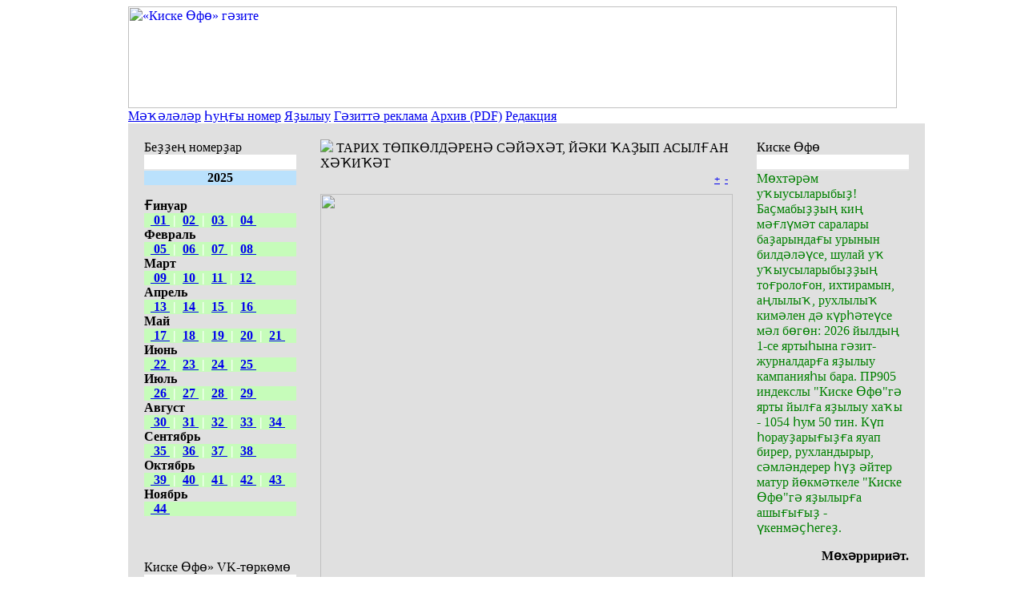

--- FILE ---
content_type: text/html; charset=windows-1251
request_url: https://kiskeufa.ru/index.php?dn=news&to=art&id=6315
body_size: 27171
content:
<!DOCTYPE html PUBLIC "-//W3C//DTD HTML 4.01 Transitional//EN">
<HTML>
<HEAD>
<BASE HREF="https://kiskeufa.ru/">
<META HTTP-EQUIV="Content-Type" CONTENT="text/html; charset=windows-1251">
<META HTTP-EQUIV="EXPIRES" CONTENT="0">
<META NAME="RESOURCE-TYPE" CONTENT="DOCUMENT">
<META NAME="DISTRIBUTION" CONTENT="GLOBAL">
<META NAME="GENERATOR" CONTENT="Danneo CMS 0.5.2">
<META NAME="AUTHOR" CONTENT="«Киске &amp;#1256;ф&amp;#1257;» г&amp;#1241;зитене&amp;#1187; сайты">
<META NAME="COPYRIGHT" CONTENT="Copyright (c) «Киске &amp;#1256;ф&amp;#1257;» г&amp;#1241;зитене&amp;#1187; сайты">
<META NAME="KEYWORDS" CONTENT="Абдулха,борон,археология,омарт,тарих,археологик,кешел,тиклем,Атайым,булыуы,тикшерене,булмай,орттар,Бадер,быуаттар,аласы,буйына,башла,йылда,хасил,атайым,буйынса,факттар,шулай,икенсе,этник,ошондай,тимер,территорияла,арауы,студенттар,Уралда,скенсел,археологтар,барышында">
<META NAME="DESCRIPTION" CONTENT="Газета на башкирском языке Киске Офо">
<META NAME="ROBOTS" CONTENT="INDEX, FOLLOW">
<META NAME="REVISIT-AFTER" CONTENT="1 DAYS">
<TITLE>«Киске &#1256;ф&#1257;» г&#1241;зитене&#1187; сайты - ТАРИХ Т&#1256;ПК&#1256;ЛД&#1240;РЕН&#1240; С&#1240;Й&#1240;Х&#1240;Т, Й&#1240;КИ &#1184;А&#1176;ЫП АСЫЛ&#1170;АН Х&#1240;&#1184;И&#1184;&#1240;Т - 2023 - М&#1241;&#1185;&#1241;л&#1241;л&#1241;р</TITLE>
<LINK REL="STYLESHEET" HREF="temp/Blue/css/style.css" TYPE="TEXT/CSS">
<LINK REL="alternate" TYPE="application/rss+xml" TITLE="«Киске &#1256;ф&#1257;» г&#1241;зитене&#1187; сайты" HREF="rss.php?dn=news">
<LINK REL="icon" HREF="favicon.ico" type="image/x-icon">
<LINK REL="shortcut icon" HREF="favicon.ico" TYPE="image/x-icon">
<SCRIPT LANGUAGE="javascript" SRC="js/api.js" TYPE="text/javascript"></SCRIPT>
</HEAD>
<BODY>
<div style="width:960px; margin:0 auto;padding:0;border-right:0px solid #fff;border-left:0px solid #fff;">
<table width="100%" cellspacing="0" cellpadding="0">
<tr>
<td class="topcenter" width="100%" valign="center" cellspacing="0" cellpadding="0">
<a href="http://kiskeufa.ru/index.php">
<img src="temp/Blue/images/top_kufa.gif" width="960" height='127' border="0" alt="«Киске &#1256;ф&#1257;» г&#1241;зите">
</td>
</tr>
</table>
</a>
<div class="topmenu" ><a href="index.php?dn=news">М&#1241;&#1185;&#1241;л&#1241;л&#1241;р</a> <a href="index.php">&#1210;у&#1187;&#1171;ы номер</a> <a href="index.php?dn=info&pa=podpiska">Я&#1177;ылыу</a> <a href="index.php?dn=info&pa=reklama">Г&#1241;зитт&#1241; реклама</a> <a href="index.php?dn=info&pa=arxiv">Архив (PDF)</a> <a href="index.php?dn=info&pa=about">Редакция</a> </div>
<table style="background-color:#E0E0E0;" width="100%" cellspacing="10" cellpadding="10">
<tr>
<td class="siteleft" valign="top">
<table width="190" class="redblock" cellspacing="0" cellpadding="0">
<tr>
<td class="redblocktitle">
Бе&#1177;&#1177;е&#1187; номер&#1177;ар
</td>
</tr>
<tr>
<td style="background:#fff url(temp/Blue/images/bbg.gif);height:15px;border-bottom:2px solid #E7E7E7">&nbsp;</td>
</tr>
<tr>
<td class="blocktext">
<style type="text/css">
   .block3 { background: #c6fcba; }
</style> 
<style type="text/css">
   .block4 { background: #bae1fc; }
</style> 

<div class="block4"><p align="center"><b>2025</b></p></div>

<b>&#1170;инуар</b><br>
<div class="block3"><b>
  <a href="index.php?dn=info&pa=0125" title="№1, 9 - 16 &#1171;инуар 2025"> 01 </a><font color=white> | </font>
<a href="index.php?dn=info&pa=0225" title="№2, 17 - 23 &#1171;инаур 2025">02 </a><font color=white> | </font>
<a href="index.php?dn=info&pa=0325" title="№3, 24 - 30 &#1171;инаур 2025">03 </a><font color=white> | </font>
<a href="index.php?dn=info&pa=0425" title="№4, 31 &#1171;инаур - 6 февраль 2025">04 </a></div>

<b>Февраль</b><br>
<div class="block3"><b>
  <a href="index.php?dn=info&pa=0525" title="№5, 7 - 13 февраль 2025"> 05 </a><font color=white> | </font>
<a href="index.php?dn=info&pa=0625" title="№6, 14 - 20 февраль 2025">06 </a><font color=white> | </font>
<a href="index.php?dn=info&pa=0725" title="№7, 21 - 27 февраль 2025">07 </a><font color=white> | </font>
<a href="index.php?dn=info&pa=0825" title="№8, 28 февраль - 6 март 2025">08 </a></div>

<b>Март</b><br>
<div class="block3"><b>
  <a href="index.php?dn=info&pa=0925" title="№9, 7 - 13 март 2025"> 09 </a><font color=white> | </font>
<a href="index.php?dn=info&pa=1025" title="№10, 14 - 20 март 2025">10 </a><font color=white> | </font>
<a href="index.php?dn=info&pa=1125" title="№11, 21 - 27 март 2025">11 </a><font color=white> | </font>
<a href="index.php?dn=info&pa=1225" title="№12, 28 март - 3 апрель 2025">12 </a></div>

<b>Апрель</b><br>
<div class="block3"><b>
  <a href="index.php?dn=info&pa=1325" title="№13, 4 - 10 апрель 2025"> 13 </a><font color=white> | </font>
<a href="index.php?dn=info&pa=1425" title="№14, 11 - 17 апрель 2025">14 </a><font color=white> | </font>
<a href="index.php?dn=info&pa=1525" title="№15, 18 - 24 апрель 2025">15 </a><font color=white> | </font>
<a href="index.php?dn=info&pa=1625" title="№16, 25 апрель - 1 май 2025">16 </a></div>

<b>Май</b><br>
<div class="block3"><b>
  <a href="index.php?dn=info&pa=1725" title="№17, 2 - 8 май 2025"> 17 </a><font color=white> | </font>
<a href="index.php?dn=info&pa=1825" title="№18, 9 - 15 май 2025">18 </a><font color=white> | </font>
<a href="index.php?dn=info&pa=1925" title="№19, 16 - 22 май 2025">19 </a><font color=white> | </font>
<a href="index.php?dn=info&pa=2025" title="№20, 23 - 29 май 2025">20 </a><font color=white> | </font>
<a href="index.php?dn=info&pa=2125" title="№21, 30 май - 5 июнь 2025">21 </a></div>

<b>Июнь</b><br>
<div class="block3"><b>
  <a href="index.php?dn=info&pa=2225" title="№22, 6 - 12 июнь 2025"> 22 </a><font color=white> | </font>
<a href="index.php?dn=info&pa=2325" title="№23, 13 - 19 июнь 2025">23 </a><font color=white> | </font>
<a href="index.php?dn=info&pa=2425" title="№24, 20 - 26 июнь 2025">24 </a><font color=white> | </font>
<a href="index.php?dn=info&pa=2525" title="№25, 27 июнь - 3 июль 2025">25 </a></div>

<b>Июль</b><br>
<div class="block3"><b>
  <a href="index.php?dn=info&pa=2625" title="№26, 4 - 10 июль 2025"> 26 </a><font color=white> | </font>
<a href="index.php?dn=info&pa=2725" title="№27, 11 - 17 июль 2025">27 </a><font color=white> | </font>
<a href="index.php?dn=info&pa=2825" title="№28, 18 - 24 июль 2025">28 </a><font color=white> | </font>
<a href="index.php?dn=info&pa=2925" title="№29, 25 - 31 июль 2025">29 </a></div>

<b>Август</b><br>
<div class="block3"><b>
  <a href="index.php?dn=info&pa=3025" title="№30, 1 - 7 авугст 2025"> 30 </a><font color=white> | </font>
<a href="index.php?dn=info&pa=3125" title="№31, 8 - 14 август 2025">31 </a><font color=white> | </font>
<a href="index.php?dn=info&pa=3225" title="№32, 15 - 21 август 2025">32 </a><font color=white> | </font>
<a href="index.php?dn=info&pa=3325" title="№33, 22 - 28 август 2025">33 </a><font color=white> | </font>
<a href="index.php?dn=info&pa=3425" title="№34, 29 август - 4 сентябрь 2025">34 </a></div></div>

<b>Сентябрь</b><br>
<div class="block3"><b>
  <a href="index.php?dn=info&pa=3525" title="№35, 5 - 11 сентябрь 2025"> 35 </a><font color=white> | </font>
<a href="index.php?dn=info&pa=3625" title="№36, 12 - 18 сентябрь 2025">36 </a><font color=white> | </font>
<a href="index.php?dn=info&pa=3725" title="№37, 19 - 25 сентябрь 2025">37 </a><font color=white> | </font>
<a href="index.php?dn=info&pa=3825" title="№38, 26 сентябрь - 2 октябрь 2025">38 </a></div>

<b>Октябрь</b><br>
<div class="block3"><b>
  <a href="index.php?dn=info&pa=3925" title="№39, 3 - 9 октябрь 2025"> 39 </a><font color=white> | </font>
<a href="index.php?dn=info&pa=4025" title="№40, 10 - 16 октябрь 2025">40 </a><font color=white> | </font>
<a href="index.php?dn=info&pa=4125" title="№41, 17 - 23 октябрь 2025">41 </a><font color=white> | </font>
<a href="index.php?dn=info&pa=4225" title="№42, 24 - 30 октябрь 2025">42 </a><font color=white> | </font>
<a href="index.php?dn=info&pa=4325" title="№43, 31 октябрь - 6 ноябрь 2025">43 </a></div>

<b>Ноябрь</b><br>
<div class="block3"><b>
  <a href="index.php?dn=info&pa=4425" title="№44, 7 - 13 ноябрь 2025"> 44 </a></div>



<br><br>
</td>
</tr>
</table>
<div class="spaceline">&nbsp;</div>
<table width="190" class="redblock" cellspacing="0" cellpadding="0">
<tr>
<td class="redblocktitle">
Киске &#1256;ф&#1257;» VK-т&#1257;рк&#1257;м&#1257;
</td>
</tr>
<tr>
<td style="background:#fff url(temp/Blue/images/bbg.gif);height:15px;border-bottom:2px solid #E7E7E7">&nbsp;</td>
</tr>
<tr>
<td class="blocktext">
<a href="https://vk.com/@-36948678-stress-kisereme?subtype=primary" target="_blank">
<p align=center><font size=+1>
<b>&#1241;йт, ти&#1211;&#1241;ге&#1177;...</b>
</font></p>
<img src="up/photos/_2025/4325/stre.jpg" align="center" width=170>
<font color=green><b>
<p align=left>
Б&#1257;г&#1257;н бе&#1177;&#1177;е&#1187; тормошобо&#1177;&#1177;а стресс сы&#1171;ана&#1171;ы булыр&#1177;ай ва&#1185;и&#1171;алар к&#1199;б&#1241;й&#1177;е. &#1210;е&#1177;&#1177;е ним&#1241; тетр&#1241;не&#1199;&#1177;&#1241;рг&#1241; килтер&#1241; &#1211;&#1241;м был х&#1241;лд&#1241;н &#1211;е&#1177; нисек арына&#1211;ы&#1171;ы&#1177;?
</b></font>
</p>
</a>
</td>
</tr>
</table>
<div class="spaceline">&nbsp;</div>
<table width="190" class="redblock" cellspacing="0" cellpadding="0">
<tr>
<td class="redblocktitle">
Сайтты&#1187; архивы
</td>
</tr>
<tr>
<td style="background:#fff url(temp/Blue/images/bbg.gif);height:15px;border-bottom:2px solid #E7E7E7">&nbsp;</td>
</tr>
<tr>
<td class="blocktext">
<style type="text/css">
   .block3 { background: #c6fcba; }
</style> 
<style type="text/css">
   .block4 { background: #bae1fc; }

/* скрываем чекбоксы и блоки с содержанием */
.hide, .hide + label ~ div {
    display: none; 
}
/* вид текста label */
.hide + label,
.hide:checked + label {
    padding: 0;
    color: black;
    cursor: pointer;
    border-bottom: 0;
}
/* вид текста label при активном переключателе */
.hide:checked + label {
    color: green;
    border-bottom: 0;
}
/* когда чекбокс активен показываем блоки с содержанием  */
.hide:checked + label + div {
    display: block; 
    background: #efefef;
    padding: 1px; 
}
</style>



<div class="block4">
<input class="hide" id="hd-1" type="checkbox" >
<label for="hd-1">
<p align="center"><b>2024</b></p>
</label>
<div>
<div class="block3"><b>

 <a href="index.php?dn=info&pa=0124" title="№1, 12 - 18 &#1171;инуар 2024"> 01 </a><font color=white>|</font>
<a href="index.php?dn=info&pa=0224" title="№2, 19 - 25 &#1171;инаур 2024">02 </a><font color=white>|</font>
<a href="index.php?dn=info&pa=0324" title="№3, 26 &#1171;инаур - 1 февраль 2024">03 </a><font color=white>|</font>
<a href="index.php?dn=info&pa=0424" title="№4, 2 - 8 февраль 2024">04 </a><font color=white>|</font>
<a href="index.php?dn=info&pa=0524" title="№5, 9 - 15 февраль 2024">05 </a><font color=white>|</font>
<a href="index.php?dn=info&pa=0624" title="№6, 16 - 22 февраль 2024">06 </a><font color=white>|</font>
<a href="index.php?dn=info&pa=0724" title="№7, 23 - 29 февраль 2024">07 </a>
 <a href="index.php?dn=info&pa=0824" title="№8, 1 - 7 март 2024"> 08 </a><font color=white>|</font>
<a href="index.php?dn=info&pa=0924" title="№9, 8 - 14 март 2024">09 </a><font color=white>|</font>
<a href="index.php?dn=info&pa=1024" title="№10, 15 - 21 март 2024">10 </a><font color=white>|</font>
<a href="index.php?dn=info&pa=1124" title="№11, 22 - 28 март 2024">11 </a><font color=white>|</font>
<a href="index.php?dn=info&pa=1224" title="№12, 29 март - 4 апрель 2024">12 </a><font color=white>|</font>
<a href="index.php?dn=info&pa=1324" title="№13, 5 - 11 апрель 2024">13 </a><font color=white>|</font>
<a href="index.php?dn=info&pa=1424" title="№14, 12 - 18 апрель 2024">14 </a>
 <a href="index.php?dn=info&pa=1524" title="№15, 19 - 25 апрель 2024"> 15 </a><font color=white>|</font>
<a href="index.php?dn=info&pa=1624" title="№16, 26 апрель - 2 май 2024">16 </a><font color=white>|</font>
<a href="index.php?dn=info&pa=1724" title="№17, 3 - 9 май 2024">17 </a><font color=white>|</font>
<a href="index.php?dn=info&pa=1824" title="№18, 10 - 16 май 2024">18 </a><font color=white>|</font>
<a href="index.php?dn=info&pa=1924" title="№19, 17 - 23 май 2024">19 </a><font color=white>|</font>
<a href="index.php?dn=info&pa=2024" title="№20, 24 - 30 май 2024">20 </a><font color=white>|</font>
<a href="index.php?dn=info&pa=2124" title="№21, 31 май - 6 июнь 2024">21 </a>
 <a href="index.php?dn=info&pa=2224" title="№22, 7 - 13 июнь 2024"> 22 </a><font color=white>|</font>
<a href="index.php?dn=info&pa=2324" title="№23, 14 - 20 июнь 2024">23 </a><font color=white>|</font>
<a href="index.php?dn=info&pa=2424" title="№24, 21 - 27 июнь 2024">24 </a><font color=white>|</font>
<a href="index.php?dn=info&pa=2524" title="№25, 28 июнь - 4 июль 2024">25 </a><font color=white>|</font>
<a href="index.php?dn=info&pa=2624" title="№26, 5 - 11 июль 2024">26 </a><font color=white>|</font>
<a href="index.php?dn=info&pa=2724" title="№27, 12 - 18 июль 2024">27 </a><font color=white>|</font>
<a href="index.php?dn=info&pa=2824" title="№28, 19 - 25 июль 2024">28 </a>
 <a href="index.php?dn=info&pa=2924" title="№29, 26 июль - 1 август 2024"> 29 </a><font color=white>|</font>
<a href="index.php?dn=info&pa=3024" title="№30, 2 - 8 авугст 2024">30 </a><font color=white>|</font>
<a href="index.php?dn=info&pa=3124" title="№31, 9 - 15 август 2024">31 </a><font color=white>|</font>
<a href="index.php?dn=info&pa=3224" title="№32, 16 - 22 август 2024">32 </a><font color=white>|</font>
<a href="index.php?dn=info&pa=3324" title="№33, 23 - 29 август 2024">33 </a><font color=white>|</font>
<a href="index.php?dn=info&pa=3424" title="№34, 30 август - 5 сентябрь 2024">34 </a><font color=white>|</font>
<a href="index.php?dn=info&pa=3524" title="№35, 6 - 12 сентябрь 2024">35 </a>
 <a href="index.php?dn=info&pa=3624" title="№36, 13 - 19 сентябрь 2024"> 36 </a><font color=white>|</font>
<a href="index.php?dn=info&pa=3724" title="№37, 20 - 26 сентябрь 2024">37 </a><font color=white>|</font>
<a href="index.php?dn=info&pa=3824" title="№38, 27 сентябрь - 3 октябрь 2024">38 </a><font color=white>|</font>
<a href="index.php?dn=info&pa=3924" title="№39, 4 - 10 сентябрь 2024">39 </a><font color=white>|</font>
<a href="index.php?dn=info&pa=4024" title="№40, 11 - 17 октябрь 2024">40 </a><font color=white>|</font>
<a href="index.php?dn=info&pa=4124" title="№41, 18 - 24 октябрь 2024">41 </a><font color=white>|</font>
<a href="index.php?dn=info&pa=4224" title="№42, 25 - 31 октябрь 2024">42 </a>
 <a href="index.php?dn=info&pa=4324" title="№43, 1 - 7 ноябрь 2024"> 43 </a><font color=white>|</font>
<a href="index.php?dn=info&pa=4424" title="№44, 8 - 14 ноябрь 2024">44 </a><font color=white>|</font>
<a href="index.php?dn=info&pa=4524" title="№45, 15 - 21 ноябрь 2024">45 </a><font color=white>|</font>
<a href="index.php?dn=info&pa=4624" title="№46, 22 - 28 ноябрь 2024">46 </a><font color=white>|</font>
<a href="index.php?dn=info&pa=4724" title="№47, 29 ноябрь - 5 декабрь 2024">47 </a><font color=white>|</font>
<a href="index.php?dn=info&pa=4824" title="№48, 6 - 12 декабрь 2024">48 </a><font color=white>|</font>
<a href="index.php?dn=info&pa=4924" title="№49, 13 - 19 декабрь 2024">49 </a>
 <a href="index.php?dn=info&pa=5024" title="№50, 20 - 26 декабрь 2024"> 50 </a><font color=white>|</font>
<a href="index.php?dn=info&pa=5124" title="№51, 27 декабрь 2024 - 2 &#1171;инуар 2025">51 </a></div>
</div></div>


<div class="block4">
<input class="hide" id="hd-2" type="checkbox" >
<label for="hd-2">
<p align="center"><b>2023</b></p>
</label>
<div>
<div class="block3"><b>

 <a href="index.php?dn=info&pa=0123" title="№1, 14 - 20 &#1171;инуар 2023"> 01 </a><font color=white>|</font>
<a href="index.php?dn=info&pa=0223" title="№2, 21 - 27 &#1171;инаур 2023">02 </a><font color=white>|</font>
<a href="index.php?dn=info&pa=0323" title="№3, 28 &#1171;инаур - 3 февраль 2023">03 </a><font color=white>|</font>
<a href="index.php?dn=info&pa=0423" title="№4, 4 - 10 февраль 2023">04 </a><font color=white>|</font>
<a href="index.php?dn=info&pa=0523" title="№5, 11 - 17 февраль 2023">05 </a><font color=white>|</font>
<a href="index.php?dn=info&pa=0623" title="№6, 18 - 24 февраль 2023">06 </a><font color=white>|</font>
<a href="index.php?dn=info&pa=0723" title="№7, 25 февраль - 3 март 2023">07 </a>
 <a href="index.php?dn=info&pa=0823" title="№8, 4 - 10 март 2023"> 08 </a><font color=white>|</font>
<a href="index.php?dn=info&pa=0923" title="№9, 11 - 17 март 2023">09 </a><font color=white>|</font>
<a href="index.php?dn=info&pa=1023" title="№10, 18 - 24 март 2023">10 </a><font color=white>|</font>
<a href="index.php?dn=info&pa=1123" title="№11, 25 - 31 март 2023">11 </a><font color=white>|</font>
<a href="index.php?dn=info&pa=1223" title="№12, 1 - 7 апрель 2023">12 </a><font color=white>|</font>
<a href="index.php?dn=info&pa=1323" title="№13, 8 - 14 апрель 2023">13 </a><font color=white>|</font>
<a href="index.php?dn=info&pa=1423" title="№14, 15 - 21 апрель 2023">14 </a>
 <a href="index.php?dn=info&pa=1523" title="№15, 22 - 28 апрель 2023"> 15 </a><font color=white>|</font>
<a href="index.php?dn=info&pa=1623" title="№16, 29 апрель - 5 май 2023">16 </a><font color=white>|</font>
<a href="index.php?dn=info&pa=1723" title="№17, 6 - 12 май 2023">17 </a><font color=white>|</font>
<a href="index.php?dn=info&pa=1823" title="№18, 13 - 19 май 2023">18 </a><font color=white>|</font>
<a href="index.php?dn=info&pa=1923" title="№19, 20 - 26 май 2023">19 </a><font color=white>|</font>
<a href="index.php?dn=info&pa=2023" title="№20, 27 май - 2 июнь 2023">20 </a><font color=white>|</font>
<a href="index.php?dn=info&pa=2123" title="№21, 3 - 9 июнь 2023">21 </a>
 <a href="index.php?dn=info&pa=2223" title="№22, 10 - 16 июнь 2023"> 22 </a><font color=white>|</font>
<a href="index.php?dn=info&pa=2323" title="№23, 17 - 23 июнь 2023">23 </a><font color=white>|</font>
<a href="index.php?dn=info&pa=2423" title="№24, 24 - 30 июнь 2023">24 </a><font color=white>|</font>
<a href="index.php?dn=info&pa=2523" title="№25, 1 - 7 июль 2023">25 </a><font color=white>|</font>
<a href="index.php?dn=info&pa=2623" title="№26, 8 - 14 июль 2023">26 </a><font color=white>|</font>
<a href="index.php?dn=info&pa=2723" title="№27, 15 - 21 июль 2023">27 </a><font color=white>|</font>
<a href="index.php?dn=info&pa=2823" title="№28, 22 - 28 июль 2023">28 </a>
 <a href="index.php?dn=info&pa=2923" title="№29, 29 июль - 4 август 2023"> 29 </a><font color=white>|</font>
<a href="index.php?dn=info&pa=3023" title="№30, 5 - 11 август 2023">30 </a><font color=white>|</font>
<a href="index.php?dn=info&pa=3123" title="№31, 12 - 18 август 2023">31 </a><font color=white>|</font>
<a href="index.php?dn=info&pa=3223" title="№32, 19 - 25 август 2023">32 </a><font color=white>|</font>
<a href="index.php?dn=info&pa=3323" title="№33, 26 август - 1 сентябрь 2023">33 </a><font color=white>|</font>
<a href="index.php?dn=info&pa=3423" title="№34, 2 - 8 август 2023">34 </a><font color=white>|</font>
<a href="index.php?dn=info&pa=3523" title="№35, 9 - 15 сентябрь 2023">35 </a>
 <a href="index.php?dn=info&pa=3623" title="№36, 16 - 22 сентябрь 2023"> 36 </a><font color=white>|</font>
<a href="index.php?dn=info&pa=3723" title="№37, 23 - 29 сентябрь 2023">37 </a><font color=white>|</font>
<a href="index.php?dn=info&pa=3823" title="№38, 30 сентябрь - 6 октябрь 2023">38 </a><font color=white>|</font>
<a href="index.php?dn=info&pa=3923" title="№39, 7 - 13 октябрь 2023">39 </a><font color=white>|</font>
<a href="index.php?dn=info&pa=4023" title="№40, 14 - 20 октябрь 2023">40 </a><font color=white>|</font>
<a href="index.php?dn=info&pa=4123" title="№41, 21 - 27 октябрь 2023">41 </a><font color=white>|</font>
<a href="index.php?dn=info&pa=4223" title="№42, 28 октябрь - 3 ноябрь 2023">42 </a>
 <a href="index.php?dn=info&pa=4323" title="№43, 4 - 10 ноябрь 2023"> 43 </a><font color=white>|</font>
<a href="index.php?dn=info&pa=4423" title="№44, 11 - 17 ноябрь 2023">44 </a><font color=white>|</font>
<a href="index.php?dn=info&pa=4523" title="№45, 18 - 24 ноябрь 2023">45 </a><font color=white>|</font>
<a href="index.php?dn=info&pa=4623" title="№46, 25 ноябрь - 1 декабрь 2023">46 </a><font color=white>|</font>
<a href="index.php?dn=info&pa=4723" title="№47, 2 - 8 декабрь 2023">47 </a><font color=white>|</font>
<a href="index.php?dn=info&pa=4823" title="№48, 9 - 15 декабрь 2023">48 </a><font color=white>|</font>
<a href="index.php?dn=info&pa=4923" title="№49, 16 - 22 декабрь 2023">49 </a>
 <a href="index.php?dn=info&pa=5023" title="№50, 23 - 29 декабрь 2023"> 50 </a><font color=white>|</font>
<a href="index.php?dn=info&pa=5123" title="№51, 30 декабрь - 5 &#1171;инуар 2023">51 </a></div>
</div></div>


<div class="block4">
<input class="hide" id="hd-3" type="checkbox" >
<label for="hd-3">
<p align="center"><b>2022</b></p>
</label>
<div>
<div class="block3"><b>
 <a href="index.php?dn=info&pa=0122" title="№1, 8 - 14 &#1171;инуар, 2022"> 01 </a><font color=white>|</font>
<a href="index.php?dn=info&pa=0222" title="№2, 15 - 21 &#1171;инуар 2022">02 </a><font color=white>|</font>
<a href="index.php?dn=info&pa=0322" title="№3, 22 - 28 &#1171;инуар 2022">03 </a><font color=white>|</font>
<a href="index.php?dn=info&pa=0422" title="№4, 29 &#1171;инуар - 4 февраль 2022">04 </a><font color=white>|</font>
<a href="index.php?dn=info&pa=0522" title="№5, 5 - 11 февраль, 2022">05</a><font color=white> |</font>
<a href="index.php?dn=info&pa=0622" title="№6, 12 - 18 февраль 2022">06 </a><font color=white>|</font>
<a href="index.php?dn=info&pa=0722" title="№7, 19 - 25 февраль 2022">07 </a>
 <a href="index.php?dn=info&pa=0822" title="№8, 26 февраль - 4 март 2022"> 08 </a><font color=white>|</font>
<a href="index.php?dn=info&pa=0922" title="№9, 5 - 11 март, 2022">09 </a><font color=white>|</font>
<a href="index.php?dn=info&pa=1022" title="№10, 12 - 18 март 2022">10 </a><font color=white>|</font>
<a href="index.php?dn=info&pa=1122" title="№11, 19 - 25 март 2022">11 </a><font color=white>|</font>
<a href="index.php?dn=info&pa=1222" title="№12, 26 март - 1 апрель 2022">12 </a><font color=white>|</font>
<a href="index.php?dn=info&pa=1322" title="№13, 2 - 8 апрель, 2022">13 </a><font color=white>|</font>
<a href="index.php?dn=info&pa=1422" title="№14, 9 - 15 апрель 2022">14 </a>
 <a href="index.php?dn=info&pa=1522" title="№15, 16 - 22 апрель 2022"> 15 </a><font color=white>|</font>
<a href="index.php?dn=info&pa=1622" title="№16, 23 - 29 апрель 2022">16 </a><font color=white>|</font>
<a href="index.php?dn=info&pa=1722" title="№17, 30 апрель - 6 май 2022">17 </a><font color=white>|</font>
<a href="index.php?dn=info&pa=1822" title="№18, 7 - 13 май, 2022">18 </a><font color=white>|</font>
<a href="index.php?dn=info&pa=1922" title="№19, 14 - 20 май 2022">19 </a><font color=white>|</font>
<a href="index.php?dn=info&pa=2022" title="№20, 21 - 27 май 2022">20 </a><font color=white>|</font>
<a href="index.php?dn=info&pa=2122" title="№21, 28 май - 3 июнь 2022">21 </a>
 <a href="index.php?dn=info&pa=2222" title="№22, 4 - 11 июнь, 2022"> 22 </a><font color=white>|</font>
<a href="index.php?dn=info&pa=2322" title="№23, 12 - 17 июнь 2022">23 </a><font color=white>|</font>
<a href="index.php?dn=info&pa=2422" title="№24, 18 - 24 июнь 2022">24 </a><font color=white>|</font>
<a href="index.php?dn=info&pa=2522" title="№25, 25 июнь - 1 июль 2022">25 </a><font color=white>|</font>
<a href="index.php?dn=info&pa=2622" title="№26, 2 - 8 июль, 2022">26 </a><font color=white>|</font>
<a href="index.php?dn=info&pa=2722" title="№27, 9 - 15 июль 2022">27 </a><font color=white>|</font>
<a href="index.php?dn=info&pa=2822" title="№28, 16 - 22 июль 2022">28 </a>
 <a href="index.php?dn=info&pa=2922" title="№29, 23 - 29 июль 2022"> 29 </a><font color=white>|</font>
<a href="index.php?dn=info&pa=3022" title="№30, 30 июль - 5 август 2022">30 </a><font color=white>|</font>
<a href="index.php?dn=info&pa=3122" title="№31, 6 - 12 август, 2022">31 </a><font color=white>|</font>
<a href="index.php?dn=info&pa=3222" title="№32, 13 - 19 август 2022">32 </a><font color=white>|</font>
<a href="index.php?dn=info&pa=3322" title="№33, 20 - 26 август 2022">33 </a><font color=white>|</font>
<a href="index.php?dn=info&pa=3422" title="№34, 27 август - 2 сентябрь 2022">34 </a><font color=white>|</font>
<a href="index.php?dn=info&pa=3522" title="№35, 3 - 9 сентябрь, 2022">35 </a>
 <a href="index.php?dn=info&pa=3622" title="№36, 10 - 16 сентябрь 2022"> 36 </a><font color=white>|</font>
<a href="index.php?dn=info&pa=3722" title="№37, 17 - 23 сентябрь 2022">37 </a><font color=white>|</font>
<a href="index.php?dn=info&pa=3822" title="№38, 24 - 30 сентябрь 2022">38 </a><font color=white>|</font>
<a href="index.php?dn=info&pa=3922" title="№39, 1 - 7 октябрь, 2022">39 </a><font color=white>|</font>
<a href="index.php?dn=info&pa=4022" title="№40, 8 - 14 октябрь 2022">40 </a><font color=white>|</font>
<a href="index.php?dn=info&pa=4122" title="№41, 15 - 21 октябрь 2022">41 </a><font color=white>|</font>
<a href="index.php?dn=info&pa=4222" title="№42, 22 - 28 октябрь 2022">42 </a>
 <a href="index.php?dn=info&pa=4322" title="№43, 29 октябрь - 4 ноябрь  2022"> 43 </a><font color=white>|</font>
<a href="index.php?dn=info&pa=4422" title="№44, 5 - 11 ноябрь, 2022">44 </a><font color=white>|</font>
<a href="index.php?dn=info&pa=4522" title="№45, 12 - 18 ноябрь  2022">45 </a><font color=white>|</font>
<a href="index.php?dn=info&pa=4622" title="№46, 19 - 25 ноябрь  2022">46 </a><font color=white>|</font>
<a href="index.php?dn=info&pa=4722" title="№47, 26 ноябрь - 2 декабрь 2022">47 </a><font color=white>|</font>
<a href="index.php?dn=info&pa=4822" title="№48, 3 - 9 декабрь 2022">48 </a><font color=white>|</font>
<a href="index.php?dn=info&pa=4922" title="№49, 10 - 16 декабрь 2022">49 </a>
 <a href="index.php?dn=info&pa=5022" title="№50, 17 - 23 декабрь 2022"> 50 </a><font color=white>|</font>
<a href="index.php?dn=info&pa=5122" title="№51, 24 - 30 декабрь 2022">51 </a><font color=white>|</font>
<a href="index.php?dn=info&pa=5222" title="№52, 31 декабрь 2022 - 6 &#1171;инаур 2023">52 </a></div>
</div></div>





<div class="block4">
<input class="hide" id="hd-4" type="checkbox" >
<label for="hd-4">
<p align="center"><b>2021</b></p>
</label>
<div>
<div class="block3"><b>
 <a href="index.php?dn=info&pa=0121" title="№1, 2 - 8 &#1171;инуар, 2021"> 01 </a><font color=white>|</font>
<a href="index.php?dn=info&pa=0221" title="№2, 9 - 15 &#1171;инуар 2021">02 </a><font color=white>|</font>
<a href="index.php?dn=info&pa=0321" title="№3, 16 - 22 &#1171;инуар 2021">03 </a><font color=white>|</font>
<a href="index.php?dn=info&pa=0421" title="№4, 23 - 29 &#1171;инуар 2021">04 </a><font color=white>|</font>
<a href="index.php?dn=info&pa=0521" title="№5, 30 &#1171;инуар - 5 февраль 2021">05 </a><font color=white>|</font>
<a href="index.php?dn=info&pa=0621" title="№6, 6 - 12 февраль 2021">06 </a><font color=white>|</font>
<a href="index.php?dn=info&pa=0721" title="№7, 13 - 19 февраль 2021">07</a>
 <a href="index.php?dn=info&pa=0821" title="№8, 20 - 26 февраль 2021"> 08 </a><font color=white>|</font>
<a href="index.php?dn=info&pa=0921" title="№9, 27 февраль - 5 март 2021">09 </a><font color=white>|</font>
<a href="index.php?dn=info&pa=1021" title="№10, 6 - 12 март 2021">10 </a><font color=white>|</font>
<a href="index.php?dn=info&pa=1121" title="№11, 13 - 19 март 2021">11 </a><font color=white>|</font>
<a href="index.php?dn=info&pa=1221" title="№12, 20 - 26 март 2021">12 </a><font color=white>|</font>
<a href="index.php?dn=info&pa=1321" title="№13, 27 март - 2 апрель 2021">13 </a><font color=white>|</font>
<a href="index.php?dn=info&pa=1421" title="№14, 3 - 9 апрель 2021">14</a>
 <a href="index.php?dn=info&pa=1521" title="№15, 10 - 16 апрель 2021"> 15 </a><font color=white>|</font>
<a href="index.php?dn=info&pa=1621" title="№16, 17 - 23 апрель 2021">16 </a><font color=white>|</font>
<a href="index.php?dn=info&pa=1721" title="№17, 24 - 30 апрель 2021">17 </a><font color=white>|</font>
<a href="index.php?dn=info&pa=1821" title="№18, 1 - 7 май 2021">18 </a><font color=white>|</font>
<a href="index.php?dn=info&pa=1921" title="№19, 8 - 14 май 2021">19 </a><font color=white>|</font>
<a href="index.php?dn=info&pa=2021" title="№20, 15 - 21 май 2021">20 </a><font color=white>|</font>
<a href="index.php?dn=info&pa=2121" title="№21, 22 - 28 май 2021">21</a>
 <a href="index.php?dn=info&pa=2221" title="№22, 29 май - 4 июнь 2021"> 22 </a><font color=white>|</font>
<a href="index.php?dn=info&pa=2321" title="№23, 5 - 11 июнь 2021">23 </a><font color=white>|</font>
<a href="index.php?dn=info&pa=2421" title="№24, 12 - 18 июнь 2021">24 </a><font color=white>|</font>
<a href="index.php?dn=info&pa=2521" title="№25, 19 - 25 июнь 2021">25 </a><font color=white>|</font>
<a href="index.php?dn=info&pa=2621" title="№26, 26 июнь - 2 июль 2021">26 </a><font color=white>|</font>
<a href="index.php?dn=info&pa=2721" title="№27, 3 - 9 июль 2021">27 </a><font color=white>|</font>
<a href="index.php?dn=info&pa=2821" title="№28, 10 - 16  июль 2021">28</a>
 <a href="index.php?dn=info&pa=2921" title="№29, 17 - 23  июль 2021"> 29 </a><font color=white>|</font>
<a href="index.php?dn=info&pa=3021" title="№30, 24 - 30  июль 2021">30 </a><font color=white>|</font>
<a href="index.php?dn=info&pa=3121" title="№31, 31 июль - 6 август 2021">31 </a><font color=white>|</font>
<a href="index.php?dn=info&pa=3221" title="№32, 7 - 13 август 2021">32 </a><font color=white>|</font>
<a href="index.php?dn=info&pa=3321" title="№33, 14 - 20 август 2021">33 </a><font color=white>|</font>
<a href="index.php?dn=info&pa=3421" title="№34, 21 - 27 август 2021">34 </a><font color=white>|</font>
<a href="index.php?dn=info&pa=3521" title="№35, 28 август - 3 сентябрь 2021">35</a>
 <a href="index.php?dn=info&pa=3621" title="№36, 4 - 10 сентябрь 2021"> 36 </a><font color=white>|</font>
<a href="index.php?dn=info&pa=3721" title="№37, 11 - 17 сентябрь 2021">37 </a><font color=white>|</font>
<a href="index.php?dn=info&pa=3821" title="№38, 18 - 24 сентябрь 2021">38 </a><font color=white>|</font>
<a href="index.php?dn=info&pa=3921" title="№39, 25 сентябрь - 1 октябрь 2021">39 </a><font color=white>|</font>
<a href="index.php?dn=info&pa=4021" title="№40, 2 - 8 октябрь 2021">40 </a><font color=white>|</font>
<a href="index.php?dn=info&pa=4121" title="№41, 9 - 15 октябрь 2021">41 </a><font color=white>|</font>
<a href="index.php?dn=info&pa=4221" title="№42, 16 - 22 октябрь 2021">42</a>
 <a href="index.php?dn=info&pa=4321" title="№43, 23 - 29 октябрь 2021"> 43 </a><font color=white>|</font>
<a href="index.php?dn=info&pa=4421" title="№44, 30 октябрь - 5 ноябрь 2021">44 </a><font color=white>|</font>
<a href="index.php?dn=info&pa=4521" title="№45, 6 - 12 ноябрь 2021">45 </a><font color=white>|</font>
<a href="index.php?dn=info&pa=4621" title="№46, 13 - 19 ноябрь 2021">46 </a><font color=white>|</font>
<a href="index.php?dn=info&pa=4721" title="№47, 20 - 26 ноябрь 2021">47 </a><font color=white>|</font>
<a href="index.php?dn=info&pa=4821" title="№48, 27 ноябрь - 3 декабрь 2021">48 </a><font color=white>|</font>
<a href="index.php?dn=info&pa=4921" title="№49, 4 - 10 декабрь 2021">49</a>
 <a href="index.php?dn=info&pa=5021" title="№50, 11 - 17 декабрь 2021"> 50 </a><font color=white>|</font>
<a href="index.php?dn=info&pa=5121" title="№51, 18 - 24 декабрь 2021">51 </a><font color=white>|</font>
<a href="index.php?dn=info&pa=5221" title="№52, 25 - 30 декабрь 2021">52 </a></div>
</div></div>


<div class="block4">
<input class="hide" id="hd-5" type="checkbox" >
<label for="hd-5">
<p align="center"><b>2020</b></p>
</label>
<div>
<div class="block3"><b>
 <a href="index.php?dn=info&pa=0120" title="№1, 4 - 10 &#1171;инуар, 2020"> 01</a><font color=white> |</font>
<a href="index.php?dn=info&pa=0220" title="№2, 11 - 17 &#1171;инуар, 2020">02 </a><font color=white>|</font>
<a href="index.php?dn=info&pa=0320" title="№3, 18 - 24 &#1171;инуар, 2020">03 </a><font color=white>|</font>
<a href="index.php?dn=info&pa=0420" title="№4, 25 - 31 &#1171;инуар, 2020">04 </a><font color=white>|</font>
<a href="index.php?dn=info&pa=0520" title="№5, 1 - 7 февраль, 2020">05 </a><font color=white>|</font>
<a href="index.php?dn=info&pa=0620" title="№6, 8 - 14 февраль, 2020">06 </a><font color=white>|</font>
<a href="index.php?dn=info&pa=0720" title="№7, 15 - 21 февраль, 2020">07</a>
  <a href="index.php?dn=info&pa=0820" title="№8, 22 - 28 февраль, 2020">08</a><font color=white> |</font>
<a href="index.php?dn=info&pa=0920" title="№9, 29 февраль - 6 март, 2020">09</a><font color=white> |</font>
<a href="index.php?dn=info&pa=1020" title="№10, 7 - 13 март, 2020">10</a><font color=white> |</font>
<a href="index.php?dn=info&pa=1120" title="№11, 14 - 20 март, 2020">11</a><font color=white> |</font>
<a href="index.php?dn=info&pa=1220" title="№12, 21 - 27 март, 2020">12</a><font color=white> |</font>
<a href="index.php?dn=info&pa=1320" title="№13, 28 март - 3 апрель, 2020">13</a><font color=white> |</font>
<a href="index.php?dn=info&pa=1420" title="№14, 4 - 10 апрель, 2020">14</a>
  <a href="index.php?dn=info&pa=1520" title="№15, 11 - 17 апрель, 2020">15</a><font color=white> |</font>
<a href="index.php?dn=info&pa=1620" title="№16, 18 - 24 апрель, 2020">16</a><font color=white> |</font>
<a href="index.php?dn=info&pa=1720" title="№17, 25 апрель - 1 май, 2020">17</a><font color=white> |</font>
<a href="index.php?dn=info&pa=1820" title="№18, 2 - 8 май, 2020">18</a><font color=white> |</font>
<a href="index.php?dn=info&pa=1920" title="№19, 9 - 15 май, 2020">19</a><font color=white> |</font>
<a href="index.php?dn=info&pa=2020" title="№20, 16 - 22 май, 2020">20</a><font color=white> |</font>
<a href="index.php?dn=info&pa=2120" title="№21, 23 - 29 май, 2020">21</a>
  <a href="index.php?dn=info&pa=2220" title="№22, 30 май - 5 июнь, 2020">22</a><font color=white> |</font>
<a href="index.php?dn=info&pa=2320" title="№23, 6 - 12 июнь, 2020">23</a><font color=white> |</font>
<a href="index.php?dn=info&pa=2420" title="№24, 13 - 19 июнь, 2020">24</a><font color=white> |</font>
<a href="index.php?dn=info&pa=2520" title="№25, 20 - 26 июнь, 2020">25</a><font color=white> |</font>
<a href="index.php?dn=info&pa=2620" title="№26, 27 июнь - 3 июль, 2020">26</a><font color=white> |</font>
<a href="index.php?dn=info&pa=2720" title="№27, 4 - 10 июль, 2020">27</a><font color=white> |</font>
<a href="index.php?dn=info&pa=2820" title="№28, 11 - 17 июль, 2020">28</a>
  <a href="index.php?dn=info&pa=2920" title="№29, 18 - 24 июль, 2020">29</a><font color=white> |</font>
<a href="index.php?dn=info&pa=3020" title="№30, 25 - 31 июль, 2020">30</a><font color=white> |</font>
<a href="index.php?dn=info&pa=3120" title="№31, 1 - 7 август, 2020">31</a><font color=white> |</font>
<a href="index.php?dn=info&pa=3220" title="№32, 8 - 14 август, 2020">32</a><font color=white> |</font>
<a href="index.php?dn=info&pa=3320" title="№33, 15 - 21 август, 2020">33</a><font color=white> |</font>
<a href="index.php?dn=info&pa=3420" title="№34, 22 - 28 август, 2020">34</a><font color=white> |</font>
<a href="index.php?dn=info&pa=3520" title="№35, 29 август - 4 сентябрь, 2020">35</a>
  <a href="index.php?dn=info&pa=3620" title="№36, 5 - 11 сентябрь, 2020">36</a><font color=white> |</font>
<a href="index.php?dn=info&pa=3720" title="№37, 12 - 18 сентябрь, 2020">37</a><font color=white> |</font>
<a href="index.php?dn=info&pa=3820" title="№38, 19 - 25 сентябрь, 2020">38</a><font color=white> |</font>
<a href="index.php?dn=info&pa=3920" title="№39, 26 сентябрь - 2 октябрь, 2020">39</a><font color=white> |</font>
<a href="index.php?dn=info&pa=4020" title="№40, 3 - 9 октябрь, 2020">40</a><font color=white> |</font>
<a href="index.php?dn=info&pa=4120" title="№41, 10 - 16 октябрь, 2020">41</a><font color=white> |</font>
<a href="index.php?dn=info&pa=4220" title="№42, 17 - 23 октябрь, 2020">42</a>
  <a href="index.php?dn=info&pa=4320" title="№43, 24 - 30 октябрь, 2020">43</a><font color=white> |</font>
<a href="index.php?dn=info&pa=4420" title="№44, 31 октябрь - 6 ноябрь, 2020">44</a><font color=white> |</font>
<a href="index.php?dn=info&pa=4520" title="№45, 7 - 13 ноябрь, 2020">45</a><font color=white> |</font>
<a href="index.php?dn=info&pa=4620" title="№46, 14 - 20 ноябрь, 2020">46</a><font color=white> |</font>
<a href="index.php?dn=info&pa=4720" title="№47, 21 - 27 ноябрь, 2020">47</a><font color=white> |</font>
<a href="index.php?dn=info&pa=4820" title="№48, 28 ноябрь - 4 декабрь, 2020">48</a><font color=white> |</font>
<a href="index.php?dn=info&pa=4920" title="№49, 5 - 11 декабрь, 2020">49</a>
  <a href="index.php?dn=info&pa=5020" title="№50, 12 - 18 декабрь, 2020">50</a><font color=white> |</font>
<a href="index.php?dn=info&pa=5120" title="№51, 19 - 25 декабрь, 2020">51</a><font color=white> |</font>
<a href="index.php?dn=info&pa=5220" title="№52, 26 декабрь 2020 - 1 &#1171;инуар 2021">52</a></div>
</div></div>


<div class="block4">
<input class="hide" id="hd-6" type="checkbox" >
<label for="hd-6">
<p align="center"><b>2019</b></p>
</label>
<div>
<div class="block3"><b>
 <a href="index.php?dn=info&pa=0119" title="№1, 5 - 11 &#1171;инуар, 2019"> 01</a><font color=white> |</font>
 <a href="index.php?dn=info&pa=0219" title="№2, 12 - 18 &#1171;инуар, 2019">02</a><font color=white> |</font>
 <a href="index.php?dn=info&pa=0319" title="№3, 19 - 25 &#1171;инуар, 2019">03</a><font color=white> |</font>
 <a href="index.php?dn=info&pa=0419" title="№4, 26 &#1171;инуар - 1 февраль, 2019">04</a><font color=white> |</font>
<a href="index.php?dn=info&pa=0519" title="№5, 2 - 8 февраль, 2019">05</a><font color=white> |</font>
 <a href="index.php?dn=info&pa=0619" title="№6, 9 - 15 февраль, 2019">06</a><font color=white> |</font>
<a href="index.php?dn=info&pa=0719" title="№7, 16 - 22 февраль, 2019">07</a>
 <a href="index.php?dn=info&pa=0819" title="№8, 23 февраль - 1 март, 2019"> 08</a>   <font color=white>|</font>
<a href="index.php?dn=info&pa=0919" title="№9, 2 - 8 март, 2019">09</a><font color=white> |</font>
 <a href="index.php?dn=info&pa=1019" title="№10, 9 - 15 март, 2019">10</a><font color=white> |</font>
 <a href="index.php?dn=info&pa=1119" title="№11, 16 - 22 март, 2019">11</a><font color=white> |</font>
 <a href="index.php?dn=info&pa=1219" title="№12, 23 - 29 март, 2019">12</a><font color=white> |</font>
 <a href="index.php?dn=info&pa=1319" title="№13, 30 март - 5 апрель, 2019">13</a><font color=white> |</font>
 <a href="index.php?dn=info&pa=1419" title="№14, 6 - 12 апрель, 2019">14</a>
 <a href="index.php?dn=info&pa=1519" title="№15, 13 - 19 апрель, 2019"> 15</a><font color=white> |</font>
 <a href="index.php?dn=info&pa=1619" title="№16, 20 - 26 апрель, 2019">16</a><font color=white> |</font>
 <a href="index.php?dn=info&pa=1719" title="№17, 27 апрель - 3 май, 2019">17</a><font color=white> |</font>
<a href="index.php?dn=info&pa=1819" title="№18, 4 - 10 май, 2019">18</a><font color=white> |</font>
 <a href="index.php?dn=info&pa=1919" title="№19, 11 - 17 май, 2019">19</a><font color=white> |</font>
 <a href="index.php?dn=info&pa=2019" title="№20, 18 - 24 май, 2019">20</a><font color=white> |</font>
 <a href="index.php?dn=info&pa=2119" title="№21, 25 - 31 май, 2019">21</a>
 <a href="index.php?dn=info&pa=2219" title="№22, 1 - 7 июнь, 2019"> 22</a><font color=white> |</font>
 <a href="index.php?dn=info&pa=2319" title="№23, 8 - 14 июнь, 2019">23</a><font color=white> |</font>
 <a href="index.php?dn=info&pa=2419" title="№24, 15 - 21 июнь, 2019">24</a><font color=white> |</font>
 <a href="index.php?dn=info&pa=2519" title="№25, 22 - 28 июнь, 2019">25</a><font color=white> |</font>
 <a href="index.php?dn=info&pa=2619" title="№26, 29 июнь - 5 июль, 2019">26</a><font color=white> |</font>
<a href="index.php?dn=info&pa=2719" title="№27, 6 - 12 июль, 2019">27</a><font color=white> |</font>
 <a href="index.php?dn=info&pa=2819" title="№28, 13 - 19 июль, 2019">28</a>
 <a href="index.php?dn=info&pa=2919" title="№29, 20 - 26 июль, 2019"> 29</a><font color=white> |</font>
 <a href="index.php?dn=info&pa=3019" title="№30, 27 июль - 2 август, 2019">30</a><font color=white> |</font>
<a href="index.php?dn=info&pa=3119" title="№31, 3 - 9 август, 2019">31</a><font color=white> |</font>
 <a href="index.php?dn=info&pa=3219" title="№32, 10 - 16 август, 2019">32</a><font color=white> |</font>
 <a href="index.php?dn=info&pa=3319" title="№33, 17 - 23 август, 2019">33</a><font color=white> |</font>
 <a href="index.php?dn=info&pa=3419" title="№34, 24 - 30 август, 2019">34</a><font color=white> |</font>
 <a href="index.php?dn=info&pa=3519" title="№35, 31 август - 6 сентябрь, 2019">35</a>
 <a href="index.php?dn=info&pa=3619" title="№36, 7 - 13 сентябрь, 2019"> 36</a><font color=white> |</font>
 <a href="index.php?dn=info&pa=3719" title="№37, 14 - 20 сентябрь, 2019">37</a><font color=white> |</font>
 <a href="index.php?dn=info&pa=3819" title="№38, 21 - 27 сентябрь, 2019">38</a><font color=white> |</font>
 <a href="index.php?dn=info&pa=3919" title="№39, 28 сентябрь - 4 октябрь, 2019">39</a><font color=white> |</font>
<a href="index.php?dn=info&pa=4019" title="№40, 5 - 11 октябрь, 2019">40</a><font color=white> |</font>
 <a href="index.php?dn=info&pa=4119" title="№41, 12 - 18 октябрь, 2019">41</a><font color=white> |</font>
 <a href="index.php?dn=info&pa=4219" title="№42, 19 - 25 октябрь, 2019">42</a>
 <a href="index.php?dn=info&pa=4319" title="№43, 26 октябрь - 1 ноябрь, 2019"> 43</a><font color=white> |</font>
<a href="index.php?dn=info&pa=4419" title="№44, 2 - 8 ноябрь, 2019">44</a><font color=white> |</font>
 <a href="index.php?dn=info&pa=4519" title="№45, 9 - 15 ноябрь, 2019">45</a><font color=white> |</font>
 <a href="index.php?dn=info&pa=4619" title="№46, 16 - 22 ноябрь, 2019">46</a><font color=white> |</font>
 <a href="index.php?dn=info&pa=4719" title="№47, 23 - 29 ноябрь, 2019">47</a><font color=white> |</font>
 <a href="index.php?dn=info&pa=4819" title="№48, 30 ноябрь - 6 декабрь, 2019">48</a><font color=white> |</font>
<a href="index.php?dn=info&pa=4919" title="№49, 7 - 13 декабрь, 2019">49</a>
 <a href="index.php?dn=info&pa=5019" title="№50, 14 - 20 декабрь, 2019"> 50</a><font color=white> |</font>
 <a href="index.php?dn=info&pa=5119" title="№51, 21 - 27 декабрь, 2019">51</a><font color=white> |</font>
 <a href="index.php?dn=info&pa=5219" title="№52, 28 декабрь - 3 &#1171;инуар, 2019-20">52</a></div>
</div></div>



<div class="block4">
<input class="hide" id="hd-7" type="checkbox" >
<label for="hd-7">
<p align="center"><b>2018</b></p>
</label>
<div>
<div class="block3"><b>
 <a href="index.php?dn=info&pa=0118" title="№1, 6 - 12 &#1171;инуар, 2018"> 01</a>   <font color=white>|</font>
 <a href="index.php?dn=info&pa=0218" title="№2, 13 - 19 &#1171;инуар, 2018">02</a>   <font color=white>|</font>
 <a href="index.php?dn=info&pa=0318" title="№3, 20 - 26 &#1171;инуар, 2018">03</a>   <font color=white>|</font>
 <a href="index.php?dn=info&pa=0418" title="№4, 27 &#1171;инуар - 2 февраль, 2018">04</a>   <font color=white>|</font>
<a href="index.php?dn=info&pa=0518" title="№5, 3 - 9 февраль, 2018">05</a>   <font color=white>|</font>
 <a href="index.php?dn=info&pa=0618" title="№6, 10 - 16 февраль, 2018">06</a>   <font color=white>|</font>
 <a href="index.php?dn=info&pa=0718" title="№7, 17 - 23 февраль, 2018">07</a>
 <a href="index.php?dn=info&pa=0818" title="№8, 24 февраль - 2 март, 2018"> 08</a>   <font color=white>|</font>
<a href="index.php?dn=info&pa=0918" title="№9, 3 - 9 март, 2018">09</a>   <font color=white>|</font>
 <a href="index.php?dn=info&pa=1018" title="№10, 10 - 16 март, 2018">10</a>   <font color=white>|</font>
 <a href="index.php?dn=info&pa=1118" title="№11, 17 - 23 март, 2018">11</a>   <font color=white>|</font>
 <a href="index.php?dn=info&pa=1218" title="№12, 24 - 30 март, 2018">12</a>   <font color=white>|</font>
 <a href="index.php?dn=info&pa=1318" title="№13, 31 март - 6 апрель, 2018">13</a>   <font color=white>|</font>
<a href="index.php?dn=info&pa=1418" title="№14, 7 - 13 апрель, 2018">14</a>
 <a href="index.php?dn=info&pa=1518" title="№15, 14 - 20 апрель, 2018"> 15</a>   <font color=white>|</font>
 <a href="index.php?dn=info&pa=1618" title="№16, 21 - 27 апрель, 2018">16</a>   <font color=white>|</font>
 <a href="index.php?dn=info&pa=1718" title="№17, 28 апрель - 4 май, 2018">17</a>   <font color=white>|</font>
<a href="index.php?dn=info&pa=1818" title="№18, 5 - 11 май, 2018">18</a>   <font color=white>|</font>
 <a href="index.php?dn=info&pa=1918" title="№19, 12 - 18 май, 2018">19</a>   <font color=white>|</font>
 <a href="index.php?dn=info&pa=2018" title="№20, 19 - 25 май, 2018">20</a>   <font color=white>|</font>
 <a href="index.php?dn=info&pa=2118" title="№21, 26 май - 1 июнь, 2018">21</a>
 <a href="index.php?dn=info&pa=2218" title="№22, 2 - 8 июнь, 2018"> 22</a>   <font color=white>|</font>
 <a href="index.php?dn=info&pa=2318" title="№23, 9 - 15 июнь, 2018">23</a>   <font color=white>|</font>
 <a href="index.php?dn=info&pa=2418" title="№24, 16 - 22 июнь, 2018">24</a>   <font color=white>|</font>
 <a href="index.php?dn=info&pa=2518" title="№25, 23 - 29 июнь, 2018">25</a>   <font color=white>|</font>
 <a href="index.php?dn=info&pa=2618" title="№26, 30 июнь - 6 июль, 2018">26</a>   <font color=white>|</font>
<a href="index.php?dn=info&pa=2718" title="№27, 7 - 13 июль, 2018">27</a>   <font color=white>|</font>
 <a href="index.php?dn=info&pa=2818" title="№28, 14 - 20 июль, 2018">28</a>
 <a href="index.php?dn=info&pa=2918" title="№29, 21 - 27 июль, 2018"> 29</a>   <font color=white>|</font>
 <a href="index.php?dn=info&pa=3018" title="№30, 28 июль - 3 август, 2018">30</a>   <font color=white>|</font>
<a href="index.php?dn=info&pa=3118" title="№31, 4 - 10 июль, 2018">31</a>   <font color=white>|</font>
 <a href="index.php?dn=info&pa=3218" title="№32, 11 - 17 август, 2018">32</a>   <font color=white>|</font>
 <a href="index.php?dn=info&pa=3318" title="№33, 18 - 24 август, 2018">33</a>   <font color=white>|</font>
 <a href="index.php?dn=info&pa=3418" title="№34, 25 - 31 август, 2018">34</a>   <font color=white>|</font>
<a href="index.php?dn=info&pa=3518" title="№35, 1 - 7 сентябрь, 2018">35</a>
 <a href="index.php?dn=info&pa=3618" title="№36, 8 - 14 сентябрь, 2018"> 36</a>   <font color=white>|</font>
 <a href="index.php?dn=info&pa=3718" title="№37, 15 - 21 сентябрь, 2018">37</a>   <font color=white>|</font>
 <a href="index.php?dn=info&pa=3818" title="№38, 22 - 28 сентябрь, 2018">38</a>   <font color=white>|</font>
 <a href="index.php?dn=info&pa=3918" title="№39, 29 сентябрь - 5 октябрь, 2018">39</a>   <font color=white>|</font>
<a href="index.php?dn=info&pa=4018" title="№40, 6 - 12 октябрь, 2018">40</a>   <font color=white>|</font>
 <a href="index.php?dn=info&pa=4118" title="№41, 13 - 19 октябрь, 2018">41</a>   <font color=white>|</font>
 <a href="index.php?dn=info&pa=4218" title="№42, 20 - 26 октябрь, 2018">42</a>
 <a href="index.php?dn=info&pa=4318" title="№43, 27 октябрь - 2 ноябрь, 2018"> 43</a>   <font color=white>|</font>
<a href="index.php?dn=info&pa=4418" title="№44, 3 - 9 октябрь, 2018">44</a>   <font color=white>|</font>
 <a href="index.php?dn=info&pa=4518" title="№45, 10 - 16 ноябрь, 2018">45</a>   <font color=white>|</font>
 <a href="index.php?dn=info&pa=4618" title="№46, 17 - 23 ноябрь, 2018">46</a>   <font color=white>|</font>
 <a href="index.php?dn=info&pa=4718" title="№47, 24 - 30 ноябрь, 2018">47</a>   <font color=white>|</font>
<a href="index.php?dn=info&pa=4818" title="№48, 1 - 7 декабрь, 2018">48</a>   <font color=white>|</font>
 <a href="index.php?dn=info&pa=4918" title="№49, 8 - 14 декабрь, 2018">49</a>
 <a href="index.php?dn=info&pa=5018" title="№50, 15 - 21 декабрь, 2018"> 50</a>   <font color=white>|</font>
 <a href="index.php?dn=info&pa=5118" title="№51, 22 - 28 декабрь, 2018">51</a>   <font color=white>|</font>
 <a href="index.php?dn=info&pa=5218" title="№52, 29 декабрь - 4 &#1171;инуар, 2018-19">52</a></div>
</div></div>



<div class="block4">
<input class="hide" id="hd-8" type="checkbox" >
<label for="hd-8">
<p align="center"><b>2017</b></p>
</label>
<div>
<div class="block3"><b>
 <a href="index.php?dn=info&pa=0117" title="№1, 7 - 13 &#1171;инуар, 2017"> 01</a>   <font color=white>|</font>
 <a href="index.php?dn=info&pa=0217" title="№2, 14 - 20 &#1171;инуар, 2017">02</a>   <font color=white>|</font>
 <a href="index.php?dn=info&pa=0317" title="№3, 21 - 27 &#1171;инуар, 2017">03</a>   <font color=white>|</font>
 <a href="index.php?dn=info&pa=0417" title="№4, 28 &#1171;инуар - 3 февраль, 2017">04</a>   <font color=white>|</font>
<a href="index.php?dn=info&pa=0517" title="№5, 4 - 10 февраль, 2017">05</a>   <font color=white>|</font>
 <a href="index.php?dn=info&pa=0617" title="№6, 11 - 17 февраль, 2017">06</a>   <font color=white>|</font>
 <a href="index.php?dn=info&pa=0717" title="№7, 18 - 24 февраль, 2017">07</a>
 <a href="index.php?dn=info&pa=0817" title="№8, 25 февраль - 3 март, 2017">  08</a>   <font color=white>|</font>
<a href="index.php?dn=info&pa=0917" title="№9, 4 - 10 март, 2017">09</a>   <font color=white>|</font>
 <a href="index.php?dn=info&pa=1017" title="№10, 11 - 17 март, 2017">10</a>   <font color=white>|</font>
 <a href="index.php?dn=info&pa=1117" title="№11, 18 - 24 март, 2017">11</a>   <font color=white>|</font>
 <a href="index.php?dn=info&pa=1217" title="№12, 25 - 31 март, 2017">12</a>  <font color=white>|</font>
<a href="index.php?dn=info&pa=1317" title="№13, 1 - 7 апрель, 2017">13</a> <font color=white>|</font>
 <a href="index.php?dn=info&pa=1417" title="№14, 8 - 14 апрель, 2017">14</a>
 <a href="index.php?dn=info&pa=1517" title="№15, 15 - 21 апрель, 2017">  15</a>   <font color=white>|</font>
 <a href="index.php?dn=info&pa=1617" title="№16, 22 - 28 апрель, 2017">16</a>   <font color=white>|</font>
 <a href="index.php?dn=info&pa=1717" title="№17, 29 апрель - 5 май, 2017">17</a>   <font color=white>|</font>
<a href="index.php?dn=info&pa=1817" title="№18, 6 - 12 май, 2017">18</a>   <font color=white>|</font>
 <a href="index.php?dn=info&pa=1917" title="№19, 13 - 19 май, 2017">19</a>   <font color=white>|</font>
 <a href="index.php?dn=info&pa=2017" title="№20, 20 - 26 май, 2017">20</a>   <font color=white>|</font>
 <a href="index.php?dn=info&pa=2117" title="№21, 28 май - 2 июнь, 2017">21</a>
 <a href="index.php?dn=info&pa=2217" title="№22, 3 - 9 июнь, 2017"> 22</a>   <font color=white>|</font>
 <a href="index.php?dn=info&pa=2317" title="№23, 10 - 16 июнь, 2017">23</a>   <font color=white>|</font>
 <a href="index.php?dn=info&pa=2417" title="№24, 17 - 23 июнь, 2017">24</a>   <font color=white>|</font>
 <a href="index.php?dn=info&pa=2517" title="№25, 24 - 30 июнь, 2017">25</a>   <font color=white>|</font>
<a href="index.php?dn=info&pa=2617" title="№26, 1 - 7 июль, 2017">26</a>   <font color=white>|</font>
 <a href="index.php?dn=info&pa=2717" title="№27, 8 - 14 июль, 2017">27</a>   <font color=white>|</font>
 <a href="index.php?dn=info&pa=2817" title="№28, 15 - 21 июль, 2017">28</a>
 <a href="index.php?dn=info&pa=2917" title="№29, 22 - 28 июль, 2017">  29</a>   <font color=white>|</font>
 <a href="index.php?dn=info&pa=3017" title="№30, 29 июль - 4 август, 2017">30</a>   <font color=white>|</font>
<a href="index.php?dn=info&pa=3117" title="№31, 5 - 11 август, 2017">31</a>   <font color=white>|</font>
 <a href="index.php?dn=info&pa=3217" title="№32, 12 - 18 август, 2017">32</a>   <font color=white>|</font>
 <a href="index.php?dn=info&pa=3317" title="№33, 19 - 25 август, 2017">33</a>   <font color=white>|</font>
 <a href="index.php?dn=info&pa=3417" title="№34, 26 август - 1 сентябрь, 2017">34</a>   <font color=white>|</font>
<a href="index.php?dn=info&pa=3517" title="№35, 2 - 8 сентябрь, 2017">35</a>
 <a href="index.php?dn=info&pa=3617" title="№36, 9 - 15 сентябрь, 2017">  36</a>   <font color=white>|</font>
 <a href="index.php?dn=info&pa=3717" title="№37, 16 - 22 сентябрь, 2017">37</a>   <font color=white>|</font>
 <a href="index.php?dn=info&pa=3817" title="№38, 23 - 29 сентябрь, 2017">38</a>   <font color=white>|</font>
 <a href="index.php?dn=info&pa=3917" title="№39, 30 сентябрь - 6 октябрь, 2017">39</a>   <font color=white>|</font>
<a href="index.php?dn=info&pa=4017" title="№40, 7 - 13 октябрь, 2017">40</a>   <font color=white>|</font>
 <a href="index.php?dn=info&pa=4117" title="№41, 14 - 20 октябрь, 2017">41</a>   <font color=white>|</font>
 <a href="index.php?dn=info&pa=4217" title="№42, 21 - 27 октябрь, 2017">42</a>
 <a href="index.php?dn=info&pa=4317" title="№43, 28 октябрь - 3 ноябрь, 2017">  43</a>   <font color=white>|</font>
<a href="index.php?dn=info&pa=4417" title="№44, 4 - 10 ноябрь, 2017">44</a>   <font color=white>|</font>
 <a href="index.php?dn=info&pa=4517" title="№45, 11 - 17 ноябрь, 2017">45</a>   <font color=white>|</font>
 <a href="index.php?dn=info&pa=4617" title="№46, 18 - 24 ноябрь, 2017">46</a>   <font color=white>|</font>
 <a href="index.php?dn=info&pa=4717" title="№47, 25 ноябрь - 1 декабрь, 2017">47</a>   <font color=white>|</font>
<a href="index.php?dn=info&pa=4817" title="№48, 2 - 8 декабрь, 2017">48</a>   <font color=white>|</font>
 <a href="index.php?dn=info&pa=4917" title="№49, 9 - 15 декабрь, 2017">49</a>
 <a href="index.php?dn=info&pa=5017" title="№50, 16 - 22 декабрь, 2017">  50</a>   <font color=white>|</font>
 <a href="index.php?dn=info&pa=5117" title="№51, 23 - 29 декабрь, 2017">51</a>   <font color=white>|</font>
 <a href="index.php?dn=info&pa=5217" title="№52, 30 декабрь - 5 &#1171;инуар, 2017">52</a></div>
</div></div>


<div class="block4">
<input class="hide" id="hd-9" type="checkbox" >
<label for="hd-9">
<p align="center"><b>2016</b></p>
</label>
<div>
<div class="block3"><b>
 <a href="index.php?dn=info&pa=0116" title="№1, 2 - 8 &#1171;инуар, 2016"> 01</a>   <font color=white>|</font>
 <a href="index.php?dn=info&pa=0216" title="№2, 9 - 15 &#1171;инуар, 2016">02</a>   <font color=white>|</font>
 <a href="index.php?dn=info&pa=0316" title="№3, 16 - 22 &#1171;инуар, 2016">03</a>   <font color=white>|</font>
 <a href="index.php?dn=info&pa=0416" title="№4, 23 - 29 &#1171;инуар, 2016">04</a>   <font color=white>|</font>
 <a href="index.php?dn=info&pa=0516" title="№5, 30 &#1171;инуар - 5 февраль, 2016">05</a> <font color=white>|</font>
 <a href="index.php?dn=info&pa=0616" title="№6, 6 - 12 февраль, 2016">06</a>   <font color=white>|</font>
 <a href="index.php?dn=info&pa=0716" title="№7, 13 - 19 февраль, 2016">07</a>
 <a href="index.php?dn=info&pa=0816" title="№8, 20 - 26 февраль, 2016">  08</a>   <font color=white>|</font>
 <a href="index.php?dn=info&pa=0916" title="№9, 27 февраль - 4 март, 2016">09</a>   <font color=white>|</font>
 <a href="index.php?dn=info&pa=1016" title="№10, 5 - 11 март, 2016">10</a>   <font color=white>|</font>
 <a href="index.php?dn=info&pa=1116" title="№11, 12 - 18 март, 2016">11</a>   <font color=white>|</font>
 <a href="index.php?dn=info&pa=1216" title="№12, 19 - 25 март, 2016">12</a>   <font color=white>|</font>
 <a href="index.php?dn=info&pa=1316" title="№13, 26 март - 1 апрель, 2016">13</a>   <font color=white>|</font>
 <a href="index.php?dn=info&pa=1416" title="№14, 2 - 8 апрель, 2016">14</a>
 <a href="index.php?dn=info&pa=1516" title="№15, 9 - 15 апрель, 2016">  15</a>   <font color=white>|</font>
 <a href="index.php?dn=info&pa=1616" title="№16, 16 - 22 апрель, 2016">16</a>   <font color=white>|</font>
 <a href="index.php?dn=info&pa=1716" title="№17, 23 - 29 апрель, 2016">17</a>   <font color=white>|</font>
 <a href="index.php?dn=info&pa=1816" title="№18, 20 апрель - 6 май, 2016">18</a>   <font color=white>|</font>
 <a href="index.php?dn=info&pa=1916" title="№19, 7 - 13 май, 2016">19</a>   <font color=white>|</font>
 <a href="index.php?dn=info&pa=2016" title="№20, 14 - 20 май, 2016">20</a>   <font color=white>|</font>
 <a href="index.php?dn=info&pa=2116" title="№21, 21 - 27 май, 2016">21</a>
 <a href="index.php?dn=info&pa=2216" title="№22, 28 май - 3 июнь, 2016">  22</a>   <font color=white>|</font>
 <a href="index.php?dn=info&pa=2316" title="№23, 4 - 10 июнь, 2016">23</a>   <font color=white>|</font>
 <a href="index.php?dn=info&pa=2416" title="№24, 11 - 17 июнь, 2016">24</a>   <font color=white>|</font>
 <a href="index.php?dn=info&pa=2516" title="№25, 18 - 24 июнь, 2016">25</a>   <font color=white>|</font>
 <a href="index.php?dn=info&pa=2616" title="№26, 25 июнь - 1 июль, 2016">26</a>   <font color=white>|</font>
 <a href="index.php?dn=info&pa=2716" title="№27, 2 - 8 июль, 2016">27</a>   <font color=white>|</font>
 <a href="index.php?dn=info&pa=2816" title="№28, 9 - 15 июль, 2016">28</a>
 <a href="index.php?dn=info&pa=2916" title="№29, 16 - 22 июль, 2016">  29</a>   <font color=white>|</font>
 <a href="index.php?dn=info&pa=3016" title="№30, 23 - 29 июль, 2016">30</a>   <font color=white>|</font>
 <a href="index.php?dn=info&pa=3116" title="№31, 30 июль - 5 август, 2016">31</a>   <font color=white>|</font>
 <a href="index.php?dn=info&pa=3216" title="№32, 6 - 12 август, 2016">32</a>   <font color=white>|</font>
 <a href="index.php?dn=info&pa=3316" title="№33, 13 - 19 август, 2016">33</a>   <font color=white>|</font>
 <a href="index.php?dn=info&pa=3416" title="№34, 20 - 26 август, 2016">34</a>   <font color=white>|</font>
 <a href="index.php?dn=info&pa=3516" title="№35, 27 август - 2 сентябрь, 2016">35</a>
 <a href="index.php?dn=info&pa=3616" title="№36, 3 - 9 сентябрь, 2016"> 36</a>   <font color=white>|</font>
 <a href="index.php?dn=info&pa=3716" title="№37, 10 - 16 сентябрь, 2016">37</a>   <font color=white>|</font>
 <a href="index.php?dn=info&pa=3816" title="№38, 17 - 23 сентябрь, 2016">38</a>   <font color=white>|</font>
 <a href="index.php?dn=info&pa=3916" title="№39, 24 - 30 сентябрь, 2016">39</a>   <font color=white>|</font>
 <a href="index.php?dn=info&pa=4016" title="№40, 1 - 7 октябрь, 2016">40</a>   <font color=white>|</font>
 <a href="index.php?dn=info&pa=4116" title="№41, 8 - 14 октябрь, 2016">41</a>   <font color=white>|</font>
 <a href="index.php?dn=info&pa=4216" title="№42, 15 - 21 октябрь, 2016">42</a>
 <a href="index.php?dn=info&pa=4316" title="№43, 22 - 28 октябрь, 2016">  43</a>   <font color=white>|</font>
 <a href="index.php?dn=info&pa=4416" title="№44, 24 октябрь - 4 ноябрь, 2016">44</a>   <font color=white>|</font>
 <a href="index.php?dn=info&pa=4516" title="№45, 5 - 11 ноябрь, 2016">45</a>   <font color=white>|</font>
 <a href="index.php?dn=info&pa=4616" title="№46, 12 - 18 ноябрь, 2016">46</a>   <font color=white>|</font>
 <a href="index.php?dn=info&pa=4716" title="№47, 19 - 25 ноябрь, 2016">47</a>   <font color=white>|</font>
 <a href="index.php?dn=info&pa=4816" title="№48, 26 ноябрь - 2 декабрь, 2016">48</a>   <font color=white>|</font>
 <a href="index.php?dn=info&pa=4916" title="№49, 3 - 9 ноябрь, 2016">49</a>
 <a href="index.php?dn=info&pa=5016" title="№50, 10 - 16 декабрь, 2016">  50</a>   <font color=white>|</font>
 <a href="index.php?dn=info&pa=5116" title="№51, 17 - 23 декабрь, 2016">51</a>   <font color=white>|</font>
 <a href="index.php?dn=info&pa=5216" title="№52, 24 - 30 декабрь, 2016">52</a></div>
</div></div>

<div class="block4">
<input class="hide" id="hd-10" type="checkbox" >
<label for="hd-10">
<p align="center"><b>2015</b></p>
</label>
<div>
<div class="block3"><b>
 <a href="index.php?dn=info&pa=0115" title="№1, 3 - 9 &#1171;инуар, 2015"> 01</a>   <font color=white>|</font>
 <a href="index.php?dn=info&pa=0215" title="№2, 10 - 16 &#1171;инуар, 2015">02</a>   <font color=white>|</font>
 <a href="index.php?dn=info&pa=0315" title="№3, 17 - 23 &#1171;инуар, 2015">03</a>   <font color=white>|</font>
 <a href="index.php?dn=info&pa=0415" title="№4, 24 - 30 &#1171;инуар, 2015">04</a>   <font color=white>|</font>
 <a href="index.php?dn=info&pa=0515" title="№5, 31 &#1171;инуар - 6 февраль, 2015">05</a>   <font color=white>|</font> 
 <a href="index.php?dn=info&pa=0615" title="№6, 7 - 13 февраль, 2015">06</a>   <font color=white>|</font>
 <a href="index.php?dn=info&pa=0715" title="№7, 14 - 20 февраль, 2015">07</a>
 <a href="index.php?dn=info&pa=0815" title="№8, 21 - 27 февраль, 2015">  08</a>   <font color=white>|</font>
 <a href="index.php?dn=info&pa=0915" title="№9, 28 февраль - 6 март, 2015">09</a> <font color=white>|</font> 
 <a href="index.php?dn=info&pa=1015" title="№10, 7 - 13 март, 2015">10</a> <font color=white>|</font>
 <a href="index.php?dn=info&pa=1115" title="№11, 14 - 20 март, 2015">11</a>   <font color=white>|</font>
 <a href="index.php?dn=info&pa=1215" title="№12, 21 - 27 март, 2015">12</a>   <font color=white>|</font>
 <a href="index.php?dn=info&pa=1315" title="№13, 28 март - 3 апрель, 2015">13</a> <font color=white>|</font>
 <a href="index.php?dn=info&pa=1415" title="№14, 4 - 10 апрель, 2015">14</a> 
 <a href="index.php?dn=info&pa=1515" title="№15, 11 - 17 апрель, 2015">  15</a> <font color=white>|</font>
 <a href="index.php?dn=info&pa=1615" title="№16, 18 - 24 апрель, 2015">16</a>   <font color=white>|</font>
 <a href="index.php?dn=info&pa=1715" title="№17, 25 апрель - 1 май, 2015">17</a> <font color=white>|</font>
 <a href="index.php?dn=info&pa=1815" title="№18, 2 - 8 май, 2015">18</a>   <font color=white>|</font>
 <a href="index.php?dn=info&pa=1915" title="№19, 9 - 15 май, 2015">19</a>   <font color=white>|</font>
 <a href="index.php?dn=info&pa=2015" title="№20, 16 - 22 май, 2015">20</a>   <font color=white>|</font>
 <a href="index.php?dn=info&pa=2115" title="№21, 23 - 29 май, 2015">21</a>
 <a href="index.php?dn=info&pa=2215" title="№22, 30 май - 5 июнь, 2015">  22</a> <font color=white>|</font>
 <a href="index.php?dn=info&pa=2315" title="№23, 6 - 12 июнь, 2015">23</a>   <font color=white>|</font>
 <a href="index.php?dn=info&pa=2415" title="№24, 13 - 19 июнь, 2015">24</a>   <font color=white>|</font>
 <a href="index.php?dn=info&pa=2515" title="№25, 20 - 26 июнь, 2015">25</a>   <font color=white>|</font>
 <a href="index.php?dn=info&pa=2615" title="№26, 27 июнь - 3 июль, 2015">26</a> <font color=white>|</font>
 <a href="index.php?dn=info&pa=2715" title="№27, 4 - 10 июль, 2015">27</a>   <font color=white>|</font>
 <a href="index.php?dn=info&pa=2815" title="№28, 11 - 17 июль, 2015">28</a>   
 <a href="index.php?dn=info&pa=2915" title="№29, 18 - 24 июль, 2015">  29</a>   <font color=white>|</font>
 <a href="index.php?dn=info&pa=3015" title="№30, 25 - 31 июль, 2015">30</a> <font color=white>|</font>
 <a href="index.php?dn=info&pa=3115" title="№31, 1 - 7 август, 2015">31</a>   <font color=white>|</font>
 <a href="index.php?dn=info&pa=3215" title="№32, 8 - 14 август, 2015">32</a>   <font color=white>|</font>
 <a href="index.php?dn=info&pa=3315" title="№33, 15 - 21 август, 2015">33</a>   <font color=white>|</font>
 <a href="index.php?dn=info&pa=3415" title="№34, 22 - 28 август, 2015">34</a>   <font color=white>|</font>
 <a href="index.php?dn=info&pa=3515" title="№35, 29 август - 4 сентябрь, 2015">35</a>
 <a href="index.php?dn=info&pa=3615" title="№36, 5 - 11 сентябрь, 2015">  36</a>   <font color=white>|</font>
 <a href="index.php?dn=info&pa=3715" title="№37, 12 - 18 сентябрь, 2015">37</a>   <font color=white>|</font>
 <a href="index.php?dn=info&pa=3815" title="№38, 18 - 25 сентябрь, 2015">38</a>   <font color=white>|</font>
 <a href="index.php?dn=info&pa=3915" title="№39, 26 сент - 2 окт, 2015">39</a> <font color=white>|</font>
 <a href="index.php?dn=info&pa=4015" title="№40, 3 - 9 октябрь, 2015">40</a>   <font color=white>|</font>
 <a href="index.php?dn=info&pa=4115" title="№41, 10 - 16 октябрь, 2015">41</a>   <font color=white>|</font>
 <a href="index.php?dn=info&pa=4215" title="№42, 17 - 23 октябрь, 2015">42</a>   
 <a href="index.php?dn=info&pa=4315" title="№43, 24 - 30 октябрь, 2015">  43</a>   <font color=white>|</font>
 <a href="index.php?dn=info&pa=4415" title="№44, 31 октябрь - 6 ноябрь, 2015">44</a> <font color=white>|</font>
 <a href="index.php?dn=info&pa=4515" title="№45, 7 - 13 ноябрь, 2015">45</a>   <font color=white>|</font>
 <a href="index.php?dn=info&pa=4615" title="№46, 14 - 20 ноябрь, 2015">46</a>   <font color=white>|</font>
 <a href="index.php?dn=info&pa=4715" title="№47, 21 - 27 ноябрь, 2015">47</a>   <font color=white>|</font>
 <a href="index.php?dn=info&pa=4815" title="№48, 28 ноябрь - 4 декабрь, 2015">48</a> <font color=white>|</font>
 <a href="index.php?dn=info&pa=4915" title="№49, 5 - 11 декабрь, 2015">49</a>   
 <a href="index.php?dn=info&pa=5015" title="№50, 12 - 18 декабрь, 2015">  50</a>   <font color=white>|</font>
 <a href="index.php?dn=info&pa=5115" title="№51, 19 - 25 декабрь, 2015">51</a>   <font color=white>|</font>
 <a href="index.php?dn=info&pa=5215" title="№52, 26 декабрь - 1 &#1171;инуар, 2015">52</a></div>
</div></div>

<div class="block4">
<input class="hide" id="hd-11" type="checkbox" >
<label for="hd-11">
<p align="center"><b>2014</b></p>
</label>
<div>
<div class="block3"><b>
 <a href="index.php?dn=info&pa=0914" title="№9, 1 - 7 март, 2014"> 09</a> <font color=white>|</font>
 <a href="index.php?dn=info&pa=1014" title="№10, 8 - 14 март, 2014">10</a> <font color=white>|</font>
 <a href="index.php?dn=info&pa=1114" title="№11, 15 - 21 март, 2014">11</a> <font color=white>|</font>
 <a href="index.php?dn=info&pa=1214" title="№12, 22 - 28 март, 2014">12</a> <font color=white>|</font>
 <a href="index.php?dn=info&pa=1314" title="№13, 29 март - 4 апрель, 2014">13</a> <font color=white>|</font>
 <a href="index.php?dn=info&pa=1414" title="№14, 5 - 11 апрель, 2014">14</a> <font color=white>|</font>
 <a href="index.php?dn=info&pa=1514" title="№15, 12 - 18 апрель, 2014">15</a> 
 <a href="index.php?dn=info&pa=1614" title="№16, 19 - 25 апрель, 2014">  16</a> <font color=white>|</font>
 <a href="index.php?dn=info&pa=1714" title="№17, 26 апрель - 2 май, 2014">17</a> <font color=white>|</font>
 <a href="index.php?dn=info&pa=1814" title="№18, 3 - 9 май, 2014">18</a> <font color=white>|</font>
 <a href="index.php?dn=info&pa=1914" title="№19, 10 - 16 май, 2014">19</a> <font color=white>|</font>
 <a href="index.php?dn=info&pa=2014" title="№20, 17 - 23 май, 2014">20</a> <font color=white>|</font>
 <a href="index.php?dn=info&pa=2114" title="№21, 24 - 30 май, 2014">21</a> <font color=white>|</font>
 <a href="index.php?dn=info&pa=2214" title="№22, 31 май - 6 июнь, 2014">22</a>
 <a href="index.php?dn=info&pa=2314" title="№23, 7 - 13 июнь, 2014">  23</a> <font color=white>|</font>
 <a href="index.php?dn=info&pa=2414" title="№24, 14 - 20 июнь, 2014">24</a> <font color=white>|</font>
 <a href="index.php?dn=info&pa=2514" title="№25, 21 - 27 июнь, 2014">25</a> <font color=white>|</font>
 <a href="index.php?dn=info&pa=2614" title="№26, 28 июнь - 4 июль, 2014">26</a> <font color=white>|</font>
 <a href="index.php?dn=info&pa=2714" title="№27, 5 - 11 июль, 2014">27</a> <font color=white>|</font>
 <a href="index.php?dn=info&pa=2814" title="№28, 12 - 18 июль, 2014">28</a> <font color=white>|</font>
 <a href="index.php?dn=info&pa=2914" title="№29, 19 - 25 июль, 2014">29</a>
 <a href="index.php?dn=info&pa=3014" title="№30, 26 июль - 1 август, 2014">  30</a> <font color=white>|</font>
 <a href="index.php?dn=info&pa=3114" title="№31, 2 - 8 август, 2014">31</a> <font color=white>|</font>
 <a href="index.php?dn=info&pa=3214" title="№32, 9 - 15 август, 2014">32</a>  <font color=white>|</font>
 <a href="index.php?dn=info&pa=3314" title="№33, 16 - 22 август, 2014">33</a> <font color=white>|</font>
 <a href="index.php?dn=info&pa=3414" title="№34, 23 - 29 август, 2014">34</a> <font color=white>|</font>
 <a href="index.php?dn=info&pa=3514" title="№35, 30 август - 5 сентябрь, 2014">35</a> <font color=white>|</font>
 <a href="index.php?dn=info&pa=3614" title="№36, 6 - 12 сентябрь, 2014">36</a>
 <a href="index.php?dn=info&pa=3714" title="№37, 13 - 19 сентябрь, 2014">  37</a> <font color=white>|</font>
 <a href="index.php?dn=info&pa=3814" title="№38, 20 - 26 сентябрь, 2014">38</a> <font color=white>|</font>
 <a href="index.php?dn=info&pa=3914" title="№39, 27 сентябрь - 3 октябрь, 2014">39</a> <font color=white>|</font>
 <a href="index.php?dn=info&pa=4014" title="№40, 4 - 10 октябрь, 2014">40</a> <font color=white>|</font>
 <a href="index.php?dn=info&pa=4114" title="№41, 11 - 17 октябрь, 2014">41</a> <font color=white>|</font>
 <a href="index.php?dn=info&pa=4214" title="№42, 18 - 24 октябрь, 2014">42</a> <font color=white>|</font>
 <a href="index.php?dn=info&pa=4314" title="№43, 25 - 31 октябрь, 2014">43</a>
 <a href="index.php?dn=info&pa=4414" title="№44, 1 - 7 ноябрь, 2014"> 44</a> <font color=white>|</font>
 <a href="index.php?dn=info&pa=4514" title="№45, 8 - 14 ноябрь, 2014">45</a>   <font color=white>|</font>
 <a href="index.php?dn=info&pa=4614" title="№46, 15 - 21 ноябрь, 2014">46</a> <font color=white>|</font>
 <a href="index.php?dn=info&pa=4714" title="№47, 22 - 28 ноябрь, 2014">47</a>  <font color=white>|</font>
 <a href="index.php?dn=info&pa=4814" title="№48, 29 ноябрь - 5 декабрь, 2014">48</a> <font color=white>|</font>
 <a href="index.php?dn=info&pa=4914" title="№49, 6 - 12 декабрь, 2014">49</a> <font color=white>|</font>
 <a href="index.php?dn=info&pa=5014" title="№50, 13 - 19 декабрь, 2014">50</a>
 <a href="index.php?dn=info&pa=5114" title="№51, 20 - 26 декабрь, 2014">  51</a> <font color=white>|</font>
 <a href="index.php?dn=info&pa=5214" title="№52, 27 декабрь - 2 &#1171;инуар, 2014-15">52</a></div>
</div></div>
</td>
</tr>
</table>
<div class="spaceline">&nbsp;</div>

</td>
<td class="sitecenter" valign="top">





<table class="container" width="100%" align="center" cellspacing="0" cellpadding="0">
<tr>
<td class="container_title">
<img src="temp/Blue/images/arrow.gif" border="0"> ТАРИХ Т&#1256;ПК&#1256;ЛД&#1240;РЕН&#1240; С&#1240;Й&#1240;Х&#1240;Т, Й&#1240;КИ &#1184;А&#1176;ЫП АСЫЛ&#1170;АН Х&#1240;&#1184;И&#1184;&#1240;Т
</td>
</tr>
<tr>
<td class="container_text">
<div id="fontnews" style="font-size:13px;">
<div style="float:right;padding:3px">
<a class="linkbutton"  href="javascript:DN.fontsize('fontnews','1'); return false" onclick="DN.fontsize('fontnews','1'); return false"> +</a>&nbsp;
<a class="linkbutton"  href="javascript:DN.fontsize('fontnews','-1'); return false" onclick="DN.fontsize('fontnews','-1'); return false"> -</a>&nbsp;
</div><br>
<p align="center"><img src="up/photos/_2023/3623/tar.jpg" width=515><br></p>
<p align="justify">
<b>А&#1171;ымда&#1171;ы йылды&#1187; 20 авгусында олу&#1171; &#1171;алим, билд&#1241;ле тарихсы-археолог, тарих ф&#1241;нд&#1241;ре докторы, академик Нияз Абдулха&#1185; улы М&#1241;житовты&#1187; тыуыуына 90 йыл тулды. &#1210;ис шик&#1211;е&#1177;, ту&#1171;ан хал&#1185;ы уны &#1199;&#1177;ене&#1187; и&#1187; ар&#1177;а&#1185;лы улдарыны&#1187; бере&#1211;е итеп таныны. Уны&#1187; &#1185;ы&#1177;ы, тарих ф&#1241;нд&#1241;ре кандидаты, ата&#1211;ы ке&#1199;ек археолог &#1211;&#1257;н&#1241;рен &#1199;&#1177; итк&#1241;н &#1240;лфи&#1241; Нияз &#1185;ы&#1177;ы СОЛТАНОВА мен&#1241;н &#1241;&#1187;г&#1241;м&#1241;бе&#1177; Н.А. М&#1241;житовты&#1187; я&#1185;ты и&#1195;т&#1241;леген&#1241; арнала.<br><br>
&#1240;лфи&#1241; Нияз &#1185;ы&#1177;ы, атайы&#1171;ы&#1177; тура&#1211;ында&#1171;ы &#1211;&#1199;&#1177;&#1177;е ул т&#1241;рби&#1241; ал&#1171;ан &#1171;аил&#1241; - олатай &#1211;&#1241;м &#1257;л&#1241;с&#1241;йеге&#1177; тура&#1211;ында и&#1195;к&#1241; т&#1257;ш&#1257;р&#1257;&#1199;&#1177;&#1241;н башлайы&#1185;...<br><br>
</b>- Мин олатайым &#1211;&#1241;м ол&#1241;с&#1241;йем тура&#1211;ында баш&#1185;алар&#1177;ан &#1171;ына ишетеп бел&#1241;м. Атайым &#1211;&#1257;йл&#1241;&#1199;енс&#1241;, &#1257;л&#1241;с&#1241;йем &#1199;т&#1241; ба&#1195;ал&#1185;ы &#1211;&#1241;м ябай ауыл &#1185;атындарынан бул&#1171;ан. Й&#1257;кл&#1257; к&#1257;й&#1257;нс&#1241; колхоз ба&#1195;ыуынан &#1185;айта ик&#1241;н д&#1241;, тыу&#1177;ырыр м&#1241;ле етк&#1241;с, &#1257;&#1195;т&#1241;л а&#1195;тына инеп ята &#1211;&#1241;м &#1211;ис бер тауыш&#1211;ы&#1177;, тамсы ла ы&#1187;&#1171;ырашмайынса &#1171;ына сиратта&#1171;ы бала&#1211;ынан бушана. Шунан бер ни булма&#1171;ан ке&#1199;ек, йорт эшт&#1241;рен&#1241; тотона ик&#1241;н. Бына шулай ул ва&#1185;ытта&#1171;ы &#1185;&#1241;&#1177;имге баш&#1185;орт &#1171;аил&#1241;&#1211;енд&#1241; 8 бала донъя&#1171;а кил&#1241;: Ф&#1241;ри&#1177;&#1241;, Ш&#1241;&#1211;ит, Рауза, Нажия, Р&#1241;йф&#1241;, Нияз, Клара &#1211;&#1241;м Винер. Олатай&#1177;ы&#1187; барса балалары ла у&#1185;ыу&#1171;а &#1241;&#1199;&#1241;&#1195; була, ул, к&#1199;р&#1241;&#1211;е&#1187;, &#1199;&#1177;е л&#1241; улар&#1177;а белемг&#1241; ынтылыш т&#1241;рби&#1241;л&#1241;й ал&#1171;ан: &#1211;иге&#1177;е л&#1241; ю&#1171;ары белем алыу&#1171;а &#1257;лг&#1241;ш&#1241;. Абдулха&#1185; олатайым Граждандар &#1211;&#1241;м Б&#1257;й&#1257;к Ватан &#1211;у&#1171;ышында &#1185;атнаш&#1185;ан, &#1171;&#1199;мере буйына ауыл у&#1185;ытыусы&#1211;ы булып эшл&#1241;п, у&#1177;&#1171;ан быуатты&#1187; 50-се йылдары а&#1177;а&#1171;ында донъя &#1185;уй&#1171;ан. Атайым Абдулха&#1185; олатайымды&#1187; бик &#1241;&#1199;&#1177;ем кеше булыуын, й&#1241;ш са&#1171;ында Блюхер отрядында берг&#1241; &#1211;у&#1171;ышып й&#1257;р&#1257;г&#1241;н яу&#1177;аштары мен&#1241;н йыйылышып, шул са&#1185;тар&#1177;ы х&#1241;терл&#1241;п, о&#1177;а&#1185; итеп &#1211;&#1257;йл&#1241;шеп ултырыу&#1177;арын и&#1195;к&#1241; ала тор&#1171;айны. Б&#1257;й&#1257;к Ватан &#1211;у&#1171;ышы башлан&#1171;ас, олатайым &#1211;&#1241;м уны&#1187; &#1257;лк&#1241;н улы фронт&#1185;а кит&#1241;. &#1240;с&#1241;л&#1241;ре колхоз эшен&#1241;н бушамай, &#1171;аил&#1241; й&#1257;г&#1257;н&#1257;&#1187; &#1177;урыра&#1185; &#1257;л&#1257;ш&#1257; Ниязды&#1187; оло апа&#1211;ы Рауза и&#1187;ен&#1241; т&#1257;ш&#1241;. Рауза Таша&#1195;ты ауылы м&#1241;кт&#1241;бенд&#1241; башлан&#1171;ыс класс балаларын у&#1185;ыта, ул атайымды&#1187; т&#1241;&#1199;ге у&#1185;ытыусы&#1211;ы була. Атайым м&#1241;кт&#1241;пт&#1241; у&#1185;ы&#1171;ан са&#1171;ын х&#1241;терл&#1241;г&#1241;нд&#1241;, к&#1257;л&#1257;м&#1211;&#1257;р&#1241;п, шулай ти тор&#1171;айны: "&#1184;ай&#1211;ы са&#1185;та малай&#1177;ар &#1257;йг&#1241; эшт&#1241;рен эшл&#1241;м&#1241;й кил&#1241;, апайым улар&#1177;ы &#1241;рл&#1241;й-&#1241;рл&#1241;й &#1177;&#1241;, асыуын ми&#1187;&#1241; й&#1199;н&#1241;лт&#1241; - у&#1187;лы-&#1211;у&#1187;лы &#1211;елт&#1241;п т&#1241; еб&#1241;р&#1241;, малай&#1177;ар&#1177;ы&#1187; &#1211;&#1241;лк&#1241;&#1199;леген&#1241; мин &#1171;&#1241;йепле булып сы&#1171;ам инде". Н&#1241;&#1195;ел я&#1171;ынан &#1185;ара&#1171;анда, атайыма &#1241;с&#1241;&#1211;ен&#1241;н ба&#1195;ал&#1185;ылы&#1185;, йомша&#1185; холо&#1185;ло булыу, хатта интеллигентлы&#1185; тип атап булыр&#1177;ай сифаттар к&#1199;с&#1211;&#1241;, олатай&#1177;ы&#1187; д&#1241;ртлелеге, ма&#1185;сат&#1185;а ынтылышлылы&#1171;ы, &#1241;&#1199;&#1177;ем тормош алып барыуы у&#1171;а ла хас ине.<br><br>

<b>Атайы&#1171;ы&#1177;&#1177;ы&#1187; тарих мен&#1241;н &#1185;ы&#1177;ы&#1185;&#1211;ына башлауы м&#1241;кт&#1241;п йылдарына тура кил&#1241;ме?<br><br>
</b>- Атайым м&#1241;кт&#1241;пт&#1241; у&#1185;ы&#1171;ан йылдары ха&#1185;ында &#1211;&#1257;йл&#1241;&#1211;&#1241;, и&#1187; &#1241;&#1199;&#1241;л даими р&#1241;&#1199;ешт&#1241; асы&#1171;ыуын, ярым ас к&#1257;й&#1257; у&#1185;ыр&#1171;а й&#1257;р&#1257;&#1199;ен и&#1195;л&#1241;р ине. &#1256;ф&#1257;л&#1241; 1944 йылдан бирле аталары &#1211;у&#1171;ышта &#1199;леп &#1185;ал&#1171;ан етем балалар &#1257;с&#1257;н м&#1241;кт&#1241;п-интернат эшл&#1241;п кил&#1241;, атайымды&#1187; шул м&#1241;кт&#1241;пт&#1241; белем алыу тел&#1241;ге бик к&#1257;сл&#1257; була. &#1240;мм&#1241; уны т&#1241;&#1199;&#1177;&#1241; ата&#1211;ы тере бул&#1171;ас, был м&#1241;кт&#1241;пк&#1241; &#1185;абул итм&#1241;й&#1177;&#1241;р. Шулай &#1177;а уны&#1187; ошо хыялы тормош&#1185;а аша - тырыш &#1211;&#1241;м &#1211;&#1241;л&#1241;тле малай&#1171;а ошо м&#1241;кт&#1241;пт&#1241; у&#1185;ыу м&#1257;мкинлеге бирел&#1241;. Унынсы класта у&#1185;ы&#1171;анда ул т&#1241;&#1199;&#1177;&#1241; юрист &#1211;&#1257;н&#1241;рен&#1241; эй&#1241; булыр&#1171;а, тип ни&#1241;т ит&#1241;. &#1240;мм&#1241; уны тарих у&#1185;ытыусы&#1211;ы: "&#1210;ин &#1211;&#1241;йб&#1241;т тарихсы булыр&#1211;ы&#1187;", - тип, тарих факультетына у&#1185;ыр&#1171;а инерг&#1241; к&#1199;ндер&#1241;. Шулай итеп атайым 1951 йылда М. Горький исеменд&#1241;ге Молотов д&#1241;&#1199;л&#1241;т университетыны&#1187; (х&#1241;&#1177;ерге Пермь д&#1241;&#1199;л&#1241;т милли тикшерене&#1199; университеты) тарих-филология факультетыны&#1187; тарих б&#1199;леген&#1241; у&#1185;ыр&#1171;а ин&#1241;. &#1256;й&#1177;&#1241;н бер нинд&#1241;й &#1177;&#1241; яр&#1177;ам булмай, &#1257;&#1195;т&#1257;нд&#1241; - к&#1199;п йыуыу&#1177;ан таушала башла&#1171;ан бер&#1177;&#1241;н- бер костюм, ая&#1185;тарында - и&#1195;ке ботинка, &#1241; ке&#1195;&#1241; - буш. Атайым университетты&#1187; профсоюз комитетына инеп, матди яр&#1177;ам &#1211;орай. Уны т&#1241;&#1199;&#1177;&#1241; профсоюз&#1171;а а&#1171;за итеп алалар, шунан бер а&#1177; а&#1185;са бир&#1241;л&#1241;р. Профкомда у&#1171;а билд&#1241;ле &#1171;алим Отто Бадер&#1177;ы&#1187; археологик лаборатория&#1211;ына инеп сы&#1171;ыр&#1171;а т&#1241;&#1185;дим ит&#1241;л&#1241;р. Лабораторияла у&#1171;а эш табыла - &#1241;ле ген&#1241; археологик экспедициялар&#1177;ан алып &#1185;айтыл&#1171;ан керамика ярсы&#1185;тарын &#1185;а&#1171;ы&#1177;&#1171;а терк&#1241;п &#1185;уйыу (шифрлау) бурысы й&#1257;км&#1241;тел&#1241;. Шифр &#1211;у&#1171;ыл&#1171;ан &#1211;&#1241;р ярсы&#1185; &#1257;с&#1257;н 2 тин а&#1185;са т&#1199;л&#1241;н&#1241;. Атайым шулай итеп &#1199;&#1177;ен&#1241; й&#1241;ш&#1241;рлек а&#1185;са эшл&#1241;й башлай. Шул у&#1185; ва&#1185;ытта ул т&#1241;&#1199;г&#1241; археология &#1257;лк&#1241;&#1211;е мен&#1241;н таныша.<br>
Студенттар&#1177;ы элекке &#1211;алдат казармаларына урынлаштыралар, &#1211;&#1241;р б&#1199;лм&#1241;л&#1241; егермел&#1241;п кеше й&#1241;ш&#1241;й. Фронттан &#1185;айт&#1185;андар к&#1199;п була, улар атайым &#1211;ыма&#1185; й&#1241;ш студенттар&#1177;ы &#1185;урсалап й&#1257;р&#1257;т&#1241;. Атайымды&#1187; студент са&#1171;ында т&#1257;шк&#1241;н бер фото&#1211;ы бар, уны&#1187; артына "Основателю ненаучного ниязовского коммунизма", тип я&#1177;ыл&#1171;ан. Мин "Ул ним&#1241;не а&#1187;лата?" тип к&#1257;л&#1241;м. &#1240; атайым ошо я&#1177;ыу&#1177;ы&#1187; &#1171;илл&#1241;&#1211;ен ошолай а&#1187;латты. Ул студенттар ара&#1211;ында и&#1187; ярлылар&#1177;ан &#1211;анала. &#1256;&#1195;т&#1257;н&#1241; кейеп й&#1257;р&#1257;рг&#1241; бер&#1177;&#1241;н-бер ген&#1241; костюмы була. Бер&#1241;й &#1185;ы&#1177; мен&#1241;н к&#1199;решерг&#1241; барыр&#1171;а бул&#1211;а, атайымды к&#1199;м&#1241;кл&#1241;п кейендереп еб&#1241;р&#1241;л&#1241;р - кем к&#1199;лд&#1241;ген, кем костюмын, кем я&#1187;ыра&#1185; ботинка&#1211;ын биреп тора. Былар шулай итеп студент коммуна&#1211;ын т&#1257;&#1177;&#1257;й&#1177;&#1241;р, бары&#1211;ы ла урта&#1185;, хатта &#1211;&#1241;р к&#1257;н коммуна буйынса дежурный т&#1241;&#1171;&#1241;йенл&#1241;н&#1241;. &#1240;г&#1241;р лектор студенттар&#1177;ы барлай башла&#1211;а, лекция&#1171;а килм&#1241;г&#1241;н студент урынына &#1241;леге дежурный ба&#1195;ып яуап бир&#1241;, журнал&#1171;а д&#1241;рес &#1185;алдырыусы терк&#1241;лм&#1241;й &#1185;ала ик&#1241;н. &#1210;у&#1171;ыштан &#1211;у&#1187;&#1171;ы совет осоро, студенттар&#1171;а дисциплина я&#1171;ынан &#1185;&#1241;т&#1171;и талаптар &#1185;уйыла. &#1240; ошо студенттар "коммуна&#1211;ы"нда бере&#1211;е &#1257;с&#1257;н икенсе&#1211;е яуаплы була, быны ошо заманды&#1187; матур бер йола&#1211;ы итеп &#1185;арау фарыз.<br>
Артабан атайым профессор Бадер&#1177;ы&#1187; лекцияларын ты&#1187;лай, махсус &#1171;илми ба&#1195;малар&#1177;ы &#1257;йр&#1241;н&#1241;, уны&#1187; археология мен&#1241;н &#1185;ы&#1177;ы&#1185;&#1211;ыныуы арт&#1185;андан-арта бара. Й&#1241;й к&#1257;нд&#1241;ренд&#1241; ул ялан экспедицияларына й&#1257;р&#1257;й, &#1241; &#1257;с&#1257;нс&#1257; курстан &#1211;у&#1187; уны&#1187; &#1199;&#1177;ен&#1241; айырым &#1199;&#1177;аллы эшт&#1241;р тапшырыла, у&#1171;а эш ха&#1185;ы ла т&#1199;л&#1241;й&#1177;&#1241;р. Атайым 1956 йылда Пермд&#1241;н &#1256;ф&#1257;г&#1241; &#1185;айта &#1211;&#1241;м Ф&#1241;нд&#1241;р академия&#1211;ыны&#1187; Баш&#1185;ортостан филиалында, Тарих, тел &#1211;&#1241;м &#1241;&#1177;&#1241;би&#1241;т институтында кесе &#1171;илми хе&#1177;м&#1241;тк&#1241;р вазифа&#1211;ында хе&#1177;м&#1241;т юлын башлай. &#1240;лбитт&#1241;, уны&#1187; т&#1257;п ш&#1257;&#1171;&#1257;л&#1257; - археологик тикшерене&#1199;&#1177;&#1241;р була. 1963 йылда СССР Ф&#1241;нд&#1241;р академия&#1211;ыны&#1187; Археология институтында Бахмут м&#1241;&#1177;&#1241;ни&#1241;тен тикшере&#1199;г&#1241; арнал&#1171;ан кандидатлы&#1185; диссертация&#1211;ын я&#1185;лай. 1968 йылда баш&#1185;орт теленд&#1241; "Баш&#1185;орт археология&#1211;ы" монография&#1211;ын ба&#1195;тыра. 1976 йылда уны&#1187; ет&#1241;кселегенд&#1241; республиканы&#1187; археологик &#1185;омарт&#1185;ыларыны&#1187; т&#1241;&#1199;ге атласы - "Баш&#1185;ортостанды&#1187; археологик карта&#1211;ы" ("Археологическая карта Башкирии") н&#1241;шер ител&#1241;. 1977 йылдан башлап Баш&#1185;орт д&#1241;&#1199;л&#1241;т университетында доцент, &#1211;у&#1187;ынан профессор вазифаларында эшл&#1241;й. Археология &#1211;&#1241;м этнография музейын ойоштороу&#1177;а &#1241;&#1199;&#1177;ем &#1185;атнаша. &#1210;ис &#1211;&#1199;&#1177;&#1211;е&#1177;, атайым Баш&#1185;ортостанды&#1187; археология м&#1241;кт&#1241;бен&#1241; ниге&#1177; &#1211;алыусылар&#1177;ы&#1187; бере&#1211;е булып таныла.<br><br>

<b>Нияз Абдулха&#1185; улын археология &#1257;лк&#1241;&#1211;ен&#1241; й&#1241;леп ите&#1199;се т&#1241;&#1199;ге остазы Отто Бадер ха&#1185;ында ни&#1177;&#1241;р &#1241;йтер инеге&#1177;?<br><br>
</b>- Нияз Абдулха&#1185; улыны&#1187; т&#1241;&#1199;ге у&#1185;ытыусы&#1211;ы - к&#1199;ренекле совет археологы Отто Николаевич Бадер, тарих ф&#1241;нд&#1241;ре докторы, профессор, Пермь археология м&#1241;кт&#1241;бен&#1241; ниге&#1177; &#1211;алыусы &#1171;алим. Ул бик к&#1199;п археологик &#1185;омарт&#1185;ылар&#1177;ы ас&#1185;ан тикшерене&#1199;се, хатта бер Сунгирь &#1185;омарт&#1185;ы&#1211;ын &#1257;йр&#1241;не&#1199;е ген&#1241; л&#1241; &#1199;&#1177;е &#1177;ур асыш, тип ба&#1211;алана археология ф&#1241;ненд&#1241;. "Бар к&#1199;&#1187;еле&#1187;де бил&#1241;п алыусы &#1211;&#1241;м мауы&#1185;тыр&#1171;ыс археология ф&#1241;не сирен ми&#1187;&#1241;, II курс студентына, у&#1185;ытыусым Отто Николаевич Бадер "йо&#1185;тор&#1177;о", - тип х&#1241;терл&#1241;й к&#1199;п йылдар &#1199;тк&#1241;с атайым. Отто Бадер сы&#1171;ышы мен&#1241;н этник немец кеше&#1211;е була, шу&#1171;а к&#1199;р&#1241; уны &#1211;у&#1171;ыш ва&#1185;ытында Урал&#1171;а хе&#1177;м&#1241;т армия&#1211;ына еб&#1241;р&#1241;л&#1241;р. Уны&#1187; у&#1185;ыусы&#1211;ы &#1211;&#1241;м коллега&#1211;ы Владимир Генинг та Урал&#1171;а шул р&#1241;&#1199;ешле килеп эл&#1241;г&#1241;. Ошо&#1171;а тиклем к&#1199;п т&#1257;рл&#1257; археологик &#1185;омарт&#1185;ылар&#1171;а бай бул&#1171;ан Кама буй&#1177;арында, Урта &#1211;&#1241;м К&#1257;нья&#1185; Уралда профессиональ археологтар ю&#1185;&#1185;а и&#1195;&#1241;п була. Бадер &#1211;&#1241;м Генинг археологтар&#1177;ы&#1187; Урал т&#1257;рк&#1257;м&#1257;н ойоштороусылар, улар&#1177;ы&#1187; &#1211;&#1241;м у&#1185;ыусыларыны&#1187; тын&#1171;ы&#1211;ы&#1177; эшм&#1241;к&#1241;рлеге &#1211;&#1257;&#1177;&#1257;мт&#1241;&#1211;енд&#1241; Пермь, Свердловск, &#1210;амар, Ижевск, Сил&#1241;бе &#1211;&#1241;м Баш&#1185;ортостан археологик м&#1241;кт&#1241;пт&#1241;ре хасил була. Отто Бадер &#1256;ф&#1257;г&#1241; килеп й&#1257;р&#1257;н&#1257;, атайымды&#1187; фатирында ту&#1185;тала тор&#1171;ан булды. Уны&#1187; интеллигентлылы&#1171;ы &#1171;алимдар&#1177;а &#1171;ына осрай тор&#1171;ан осло &#1211;а&#1185;алынан башлап бар й&#1257;&#1177;&#1257;нд&#1241; са&#1171;ылыш тап&#1185;андай тойола ине. Ш&#1199;лг&#1241;нташ м&#1241;мерй&#1241;&#1211;енд&#1241;ге борон&#1171;о кешел&#1241;р я&#1211;ап &#1185;алдыр&#1171;ан &#1211;&#1199;р&#1241;тт&#1241;р&#1177;е тикшерерг&#1241; л&#1241; ва&#1185;ыт тапты оло &#1171;алим. Атайым у&#1171;а бик и&#1171;тибарлы булды, уны &#1211;&#1241;р са&#1185;та ла я&#1185;ын кеше&#1211;енд&#1241;й &#1185;аршыланы &#1211;&#1241;м &#1185;абул итте.<br><br>
<img src="up/photos/_2023/3623/tar2.jpg" width=515><br><br>

<b>Замандаштарыбы&#1177; ара&#1211;ында археология ф&#1241;нен&#1241;н фай&#1177;а ю&#1185;, &#1185;&#1241;берлект&#1241;р&#1177;&#1241;н &#1185;а&#1177;ып сы&#1171;арыл&#1171;ан &#1211;&#1257;й&#1241;кт&#1241;р&#1177;е&#1187;, к&#1257;рш&#1241;к ярсы&#1185;тарыны&#1187;, у&#1185; баша&#1185;тарыны&#1187;, баш&#1185;а н&#1241;м&#1241;л&#1241;р&#1177;е&#1187; бер к&#1241;р&#1241;ге л&#1241; ю&#1185;, тие&#1199;сел&#1241;р &#1177;&#1241; бар. &#1240;мм&#1241; тарихты археологиянан баш&#1185;а уны&#1187; б&#1257;т&#1241; неск&#1241;лект&#1241;ренд&#1241; к&#1199;&#1177; алдына ла килтереп булмай. Археология - тарих&#1185;а алып ине&#1199;се &#1185;ап&#1185;а ул, тип т&#1241; &#1241;йтеп булалыр...<br><br>
</b>- Мин студенттарыма шулайыра&#1185; а&#1187;латам: я&#1177;ма сы&#1171;ана&#1185;тар буйынса тарихты башлыса 10 - 12 ме&#1187; йыл ва&#1185;ыт арауы&#1171;ында &#1171;ына &#1257;йр&#1241;неп була. &#1240; бына археология ф&#1241;не аша бе&#1177; кешелек донъя&#1211;ыны&#1187; &#1199;&#1195;еш й&#1199;н&#1241;лешт&#1241;рен Homo &#1211;аbilis (о&#1195;ол кеше) тип атал&#1171;ан археологик табылды&#1185;тар&#1177;ан башлап бел&#1241;бе&#1177; - улар й&#1241;ш&#1241;г&#1241;н д&#1241;&#1199;ер&#1177;&#1241;р&#1177;&#1241;н сама мен&#1241;н 2,3 - 1,5 млн йыл ва&#1185;ыт &#1199;тк&#1241;не билд&#1241;ле. Унан &#1211;у&#1187; Hоmo erectus (тура ба&#1195;ып й&#1257;р&#1257;&#1199;се кеше) 2 млн йыл - 30 ме&#1187; йыл &#1241;&#1199;&#1241;л, неандерталь кеше&#1211;е бынан 300 ме&#1187; йыл - 24 ме&#1187; йыл &#1241;&#1199;&#1241;л, кроманьон кеше&#1211;е, й&#1241;&#1171;ни Homo sapiens 40 ме&#1187; йыл - 10 ме&#1187; йылдар арауы&#1171;ында й&#1241;ш&#1241;г&#1241;н т&#1241;&#1199; кешел&#1241;р ха&#1185;ында м&#1241;&#1171;л&#1199;м&#1241;тт&#1241;р &#1257;с&#1257;н бе&#1177; археология ф&#1241;нен&#1241; бурыслыбы&#1177;. Шул у&#1185; Борон&#1171;о Мысыр (Египет), Борон&#1171;о &#1184;ытай, Междуречье, Ассирия, Шумер, баш&#1185;а К&#1257;нсы&#1171;ыш цивилизациялары ха&#1185;ында археологтар&#1177;ан баш&#1185;а ни белер инек? Археологтар борон&#1171;о &#1185;омарт&#1185;ылар территорияларынан и&#1187; борон&#1171;о я&#1177;малар&#1177;ы тупра&#1185;, &#1185;ом &#1185;атламдары а&#1195;тынан &#1185;а&#1177;ып алып, тарих ф&#1241;ненд&#1241; и&#1195; китм&#1241;ле асыштар я&#1211;аны. <br>
&#1184;а&#1177;ыу эшт&#1241;ре барышында табыл&#1171;ан керамиканы &#1171;ына алып &#1185;арайы&#1185;. Балсы&#1185;тан я&#1211;ал&#1171;ан &#1211;ауыт-&#1211;абала мотла&#1185; т&#1257;рл&#1257; би&#1177;&#1241;к-билд&#1241;л&#1241;р була. Бер территорияла о&#1177;айлы ва&#1185;ыт дауамында й&#1241;ш&#1241;г&#1241;н &#1185;&#1241;бил&#1241;л&#1241;р&#1177;е&#1187; &#1211;ауыт-&#1211;аба&#1211;ыны&#1187; формалары &#1199;&#1177;г&#1241;р&#1241; бара, &#1241; би&#1177;&#1241;кт&#1241;ре шул к&#1257;й&#1257; &#1185;ала. Би&#1177;&#1241;кт&#1241;р - борон&#1171;о д&#1241;&#1199;ер кешел&#1241;рене&#1187; сакраль билд&#1241;л&#1241;ре. &#1210;ауыт-&#1211;абала кеше &#1211;ыу, а&#1177;ы&#1185;-т&#1199;лек &#1211;а&#1185;лай, уны аш-&#1211;ыу &#1257;с&#1257;н &#1185;уллана. &#1240; сакраль би&#1177;&#1241;кт&#1241;р улар&#1177;ы т&#1257;рл&#1257; сир&#1177;&#1241;р&#1177;&#1241;н &#1185;урсалау ролен &#1199;т&#1241;г&#1241;н, тип фараз итерг&#1241; була. Й&#1241;н&#1241; &#1185;омарт&#1185;ылар&#1177;а&#1171;ы &#1241;йбер&#1177;&#1241;р&#1177;е&#1187; орнаменты &#1185;ыр&#1185;а &#1199;&#1177;г&#1241;р&#1241; ик&#1241;н, тим&#1241;к, бында икенсе бер &#1185;&#1241;&#1199;емд&#1241;р й&#1241;ш&#1241;й башла&#1171;анын к&#1199;&#1177;аллар&#1171;а була. Шул у&#1185; к&#1257;рш&#1241;кт&#1241;р&#1177;е я&#1211;ау &#1257;с&#1257;н &#1185;улланыл&#1171;ан балсы&#1185;ты&#1187; составы бер т&#1257;рл&#1257; була, урында&#1171;ы &#1185;&#1241;бил&#1241; кешел&#1241;рен&#1241; хас бул&#1171;ан состав &#1199;&#1177;г&#1241;рм&#1241;й. &#1240; баш&#1185;а составлы балсы&#1185;тан я&#1211;ал&#1171;ан &#1211;ауыт-&#1211;аба осрай башла&#1211;а, был улар&#1177;ы&#1187; ошо территория&#1171;а сит тарафтар&#1177;ан килтерелг&#1241;нлеген&#1241; д&#1241;лил. Тим&#1241;к, &#1185;&#1241;бил&#1241;л&#1241;р ара&#1211;ында сау&#1177;а б&#1241;йл&#1241;нешт&#1241;ре булыуы ха&#1185;ында &#1211;ы&#1171;ымта эшл&#1241;п була.<br>
&#1184;омарт&#1185;ылар&#1177;а табыл&#1171;ан &#1241;йбер&#1177;&#1241;р комплексы, &#1199;лг&#1241;нд&#1241;р&#1177;е ерл&#1241;&#1199; йолалары кин&#1241;т кен&#1241; &#1199;&#1177;г&#1241;р&#1241; ик&#1241;н, был да билд&#1241;ле бер фекерг&#1241; д&#1241;лил була: был урын&#1171;а икенсе м&#1241;&#1177;&#1241;ни&#1241;т кешел&#1241;ре &#1199;теп инг&#1241;н, &#1241; элеккел&#1241;ре й&#1241; ассимиляция&#1171;а бирелг&#1241;н, й&#1241; баш&#1185;а тараф&#1185;а к&#1199;сеп китк&#1241;н. Шулай итеп, археологик &#1185;а&#1177;ылмалар тикшерене&#1199;сел&#1241;рг&#1241; борон&#1171;о кешел&#1241;р ха&#1185;ында байта&#1185; &#1185;ына ва&#1185; деталле факттар&#1177;ы туплау м&#1257;мкинлеге асыла. Тора-бара улар&#1177;ы билд&#1241;ле бер логик сылбыр&#1171;а те&#1177;еп анализлай алыу к&#1257;т&#1257;лм&#1241;г&#1241;н асыштар&#1171;а ниге&#1177; бир&#1241;. Археолог тик бер н&#1241;м&#1241;не ген&#1241; бер &#1185;асан да аны&#1185; р&#1241;&#1199;ешт&#1241; асы&#1185;лай алмаяса&#1185; - и&#1187; борон&#1171;о &#1185;&#1241;бил&#1241;л&#1241;р&#1177;е&#1187; атамаларын &#1211;&#1241;м улар&#1177;ы&#1187; нинд&#1241;й телд&#1241; аралаш&#1185;анын. Был м&#1241;сь&#1241;л&#1241;не бары тик я&#1177;ма сы&#1171;ана&#1185;тар аша &#1171;ына к&#1199;&#1177;аллар&#1171;а була. Шул у&#1185; ва&#1185;ытта археология нинд&#1241;й&#1177;ер бер этнос барлы&#1185;&#1185;а килг&#1241;нг&#1241; тиклем билд&#1241;ле бер территорияла к&#1257;н итк&#1241;н &#1185;&#1241;бил&#1241;л&#1241;р&#1177;е&#1187; матди м&#1241;&#1177;&#1241;ни&#1241;тен &#1211;&#1241;м йолаларын &#1257;йр&#1241;не&#1199; м&#1257;мкинлеген бир&#1241;. &#1240;лбитт&#1241;, и&#1187; борон&#1171;о кешел&#1241;р&#1177;&#1241;н х&#1241;&#1177;ерге заман этностарына тиклем килеп етк&#1241;н м&#1241;&#1177;&#1241;ни&#1241;т ярсы&#1185;тарын билд&#1241;л&#1241;п була.<br><br>

<b>Нияз Абдулха&#1185; улы 1957 йылдан башлап йыл &#1211;айын археологик экспедициялар&#1171;а й&#1257;р&#1257;й, ошондай ялан эшт&#1241;ре уны&#1187; &#1171;илми эшм&#1241;к&#1241;рлеген&#1241; т&#1257;пл&#1257; ниге&#1177; бул&#1171;андыр?<br><br>
</b>- Экспедициялар&#1171;а сы&#1171;ып, &#1185;омарт&#1185;ылар&#1177;ы &#1185;а&#1177;ып асмайынса, археологияла бер ни &#1177;&#1241; эшл&#1241;п булмай. Й&#1241;йге экспедиция &#1199;&#1177;е &#1199;к &#1171;илми тикшерене&#1199; форма&#1211;ы. Атайым студент са&#1171;ынан бирле ошондай &#1171;илми экспедициялар&#1177;а эшл&#1241;п, археолог &#1257;с&#1257;н &#1199;т&#1241; м&#1257;&#1211;им бул&#1171;ан белем &#1211;&#1241;м к&#1199;некм&#1241;л&#1241;р&#1177;е &#1199;&#1177;л&#1241;штер&#1241;. Нияз Абдулха&#1185; улы - махсус белеме бул&#1171;ан беренсе баш&#1185;орт археологы. Тарих, тел &#1211;&#1241;м &#1241;&#1177;&#1241;би&#1241;т институтында эшл&#1241;г&#1241;н йылдар&#1177;а атайым май айынан у&#1185; барса к&#1241;р&#1241;к-яра&#1185;тарын &#1241;&#1177;ерл&#1241;п, юл&#1171;а &#1185;у&#1177;&#1171;ала &#1211;&#1241;м к&#1257;&#1177; етк&#1241;с кен&#1241; кире &#1256;ф&#1257;г&#1241; &#1185;айта. Ту&#1185;ланыу м&#1241;сь&#1241;л&#1241;&#1211;ен д&#1241; урында х&#1241;л ит&#1241;л&#1241;р: унла&#1171;ан &#1211;ары&#1185;, тауы&#1185;тар &#1211;атып алып, к&#1241;рт&#1241;л&#1241;п алын&#1171;ан яланда тоталар. Экспедиция&#1171;а байта&#1185; &#1185;ына кеше й&#1241;леп ител&#1241; ине, &#1185;а&#1177;ыу эшт&#1241;ренд&#1241; студенттар, &#1257;лк&#1241;н класс у&#1185;ыусылары ла &#1185;атнашты. Мин &#1199;&#1177;ем д&#1241; й&#1241;й к&#1257;нд&#1241;рен ошо ялан лагерында у&#1177;&#1171;ар&#1177;ым, т&#1241;&#1199;л&#1241;п ошонда ая&#1171;ыма ба&#1195;тым. &#1240;с&#1241;йем д&#1241; о&#1177;айлы отпуск алып кил&#1241; тор&#1171;айны. <br>
Атайым археолог булып эшл&#1241;й башла&#1171;ан йылдар&#1177;а грандиоз археологик &#1185;омарт&#1185;ылар асылды: Б&#1257;р&#1257; &#1185;&#1241;берлеге, Бахмут, Торба&#1195;лы, баш&#1185;а шундай &#1185;омарт&#1185;ылар&#1177;ы&#1187; тотош бер &#1177;ур &#1185;атламы &#1257;йр&#1241;нел&#1241; башланы. Тарихи Баш&#1185;ортостанды&#1187; Урта быуаттар археология&#1211;ын булдырыу - &#1211;ис шик&#1211;е&#1177;, Нияз Абдулха&#1185; улыны&#1187; оло &#1185;а&#1177;анышы. Ул Ырымбур &#1257;лк&#1241;&#1211;енд&#1241; л&#1241; &#1185;а&#1177;ыныу эшт&#1241;рен юл&#1171;а &#1211;алды, ярты йыл буйына тиерлек экспедицияла була ла, &#1185;ал&#1171;ан ярты йылды &#1185;омарт&#1185;ылар&#1177;а табыл&#1171;ан &#1241;йбер&#1177;&#1241;р&#1177;е тикшереп, анализлап, &#1171;илми хе&#1177;м&#1241;тт&#1241;р я&#1177;&#1177;ы, археология буйынса китаптар н&#1241;шер итте. Экспедицияла бул&#1171;ан са&#1185;та ла, унан а&#1177;а&#1185; та &#1171;илми э&#1177;л&#1241;не&#1199;&#1177;&#1241;рен дауам итте, объектив анализ ниге&#1177;енд&#1241; т&#1257;пл&#1257; &#1171;илми &#1211;ы&#1171;ымталар эшл&#1241;не.<br><br>

<b>Тарих, тел &#1211;&#1241;м &#1241;&#1177;&#1241;би&#1241;т институтында, &#1211;у&#1187;ынан Баш&#1185;орт д&#1241;&#1199;л&#1241;т университетында эшл&#1241;г&#1241;н йылдарында Нияз Абдулха&#1185; улы баш&#1185;орт хал&#1185;ыны&#1187; ирт&#1241; тарихы &#1211;&#1241;м этногенезы проблема&#1211;ын ентекл&#1241;п &#1257;йр&#1241;н&#1241;, &#1211;&#1257;&#1177;&#1257;мт&#1241;л&#1241; ул 1988 йылда "Южный Урал в VII-XIV вв.: данные археологии к вопросу о происхождении башкир" тиг&#1241;н тема&#1171;а докторлы&#1185; диссертация&#1211;ын я&#1185;лай. Бер а&#1177; ва&#1185;ыт &#1199;тк&#1241;с, 1994 йылда уны&#1187; &#1211;е&#1177;&#1177;е&#1187; мен&#1241;н автор&#1177;ашлы&#1185;та "История Башкортостана с древнейших времен до XVI века" тиг&#1241;н &#1177;ур к&#1199;л&#1241;мле монография&#1211;ы ба&#1195;ылып сы&#1171;а. Был хе&#1177;м&#1241;тт&#1241;р&#1177;е Нияз Абдулха&#1185; улыны&#1187; &#1171;илми эшм&#1241;к&#1241;рлегене&#1187; апофеозы, тип нары&#1185;лап булыр ине. Олу&#1171; &#1171;алимыбы&#1177; &#1177;ур асыш&#1185;а ти&#1187;л&#1241;п булыр&#1177;ай &#1211;ы&#1171;ымталар&#1171;а кил&#1241;: К&#1257;нья&#1185; Уралда б.э. тиклем &#1211;&#1241;м унан &#1211;у&#1187;&#1171;ы д&#1241;&#1199;ер&#1177;&#1241;р&#1177;&#1241; й&#1241;ш&#1241;г&#1241;н борон&#1171;о &#1185;&#1241;бил&#1241;л&#1241;р &#1211;&#1241;м х&#1241;&#1177;ерге баш&#1185;орт хал&#1185;ы ара&#1211;ында билд&#1241;ле бер к&#1199;с&#1241;гилешлек булыуы ха&#1185;ында&#1171;ы фекер&#1177;е Р&#1241;с&#1241;й тарихсылары и&#1171;тибарына сы&#1171;ара. &#1210;е&#1177; ошо идеяны нисегер&#1241;к а&#1187;латыр инеге&#1177;?<br><br>
</b>- &#1210;&#1241;р бер этносты&#1187; килеп сы&#1171;ышы &#1199;т&#1241; &#1185;атмарлы проблемалар и&#1195;&#1241;бен&#1241; ин&#1241;. Тарихи процестар барса д&#1241;&#1199;ер&#1177;&#1241;р&#1177;&#1241; тиерлек халы&#1185; т&#1257;рк&#1257;мд&#1241;рене&#1187; &#1177;ур миграция&#1211;ы мен&#1241;н б&#1241;йле бара. Й&#1241;м&#1171;и&#1241;тт&#1241; этногенез&#1171;а &#1185;арата ике диаметраль &#1185;араш й&#1241;ш&#1241;й. Беренсе&#1211;е - нинд&#1241;й&#1177;ер этносты&#1187; автохтон халы&#1185; бул&#1171;анлы&#1171;ын, уны&#1187; борон&#1171;оло&#1171;он ра&#1195;лар&#1171;а тырышыу. Икенсе&#1211;е - борон&#1171;о д&#1241;&#1199;ер&#1177;&#1241;р&#1177;&#1241; нинд&#1241;й&#1177;ер территорияла билд&#1241;ле бер этноним мен&#1241;н аталып й&#1257;р&#1257;т&#1257;лг&#1241;н халы&#1185; й&#1241;ш&#1241;&#1199;ен билд&#1241;л&#1241;п булмай, уны&#1187; &#1185;ай&#1177;андыр к&#1199;сеп килеп, этнос булара&#1185; формалашыуы, тарихи масштабтан &#1185;ара&#1171;анда, &#1211;у&#1187;&#1171;ы осор&#1177;ар&#1177;а &#1171;ына башлана. Был фольклор&#1177;а, легендалар&#1177;а, эпостар&#1177;а ла са&#1171;ылыш тап&#1185;ан, шулай у&#1185; ф&#1241;нд&#1241; л&#1241; т&#1257;рл&#1257; &#1185;араштар бар.<br>
Баш&#1185;орт хал&#1185;ыны&#1187; этногенезын &#1171;илми &#1257;йр&#1241;не&#1199; у&#1177;&#1171;ан быуатты&#1187; 50-се йылдары а&#1177;а&#1171;ында, 60-сы йылдары башында башлана. &#1256;ф&#1257;л&#1241; ошо проблема буйынса Б&#1257;т&#1241; Союз &#1171;илми конференция&#1211;ы у&#1177;&#1171;арыла, уны&#1187; эшенд&#1241; тарихсылар, археологтар, этнологтар, филологтар, фольклор белгест&#1241;ре &#1185;атнаша. Нинд&#1241;й&#1177;ер &#1211;ы&#1171;ымталар эшл&#1241;р &#1257;с&#1257;н &#1171;илми ерлек булмай, &#1241;мм&#1241; т&#1241;&#1199;л&#1241;п я&#1187;ы м&#1241;сь&#1241;л&#1241;л&#1241;р &#1185;уйыла, бурыстар билд&#1241;л&#1241;н&#1241;. Ул са&#1185;та археология ф&#1241;не Баш&#1185;ортостанда я&#1187;ы &#1171;ына &#1199;&#1195;еш&#1241; башла&#1171;ан м&#1241;л, &#1241; Нияз Абдулха&#1185; улы археологик тикшерене&#1199;&#1177;&#1241;р аша баш&#1185;орт этносыны&#1187; сы&#1171;ана&#1185;тарын билд&#1241;л&#1241;&#1199; бурысын &#1199;&#1177; и&#1187;ен&#1241; ала. &#1210;&#1241;м ул барса &#1171;&#1199;мерен ошо &#1171;илми проблеманы х&#1241;л ите&#1199;г&#1241; арнай,тип &#1241;йтерг&#1241; була. &#1240;мм&#1241; тик археология факттары ниге&#1177;енд&#1241; ген&#1241; был м&#1241;сь&#1241;л&#1241;не сисе&#1199; м&#1257;мкин т&#1199;гел, комплекслы тикшерене&#1199;&#1177;&#1241;р талап ител&#1241;: этнографтар, лингвистар, фольклорсылар &#1211;&#1241;м баш&#1185;а белгест&#1241;р&#1177;е й&#1241;леп ите&#1199; зарурлы&#1171;ы тыуа. Бигер&#1241;к т&#1241; билд&#1241;ле бул&#1171;ан я&#1177;ма сы&#1171;ана&#1185;тар&#1177;а баш&#1185;орттар тура&#1211;ында терк&#1241;лг&#1241;н м&#1241;&#1171;л&#1199;м&#1241;тт&#1241;р&#1177;е анализлау м&#1257;&#1211;им була. Тарихсы Петр Рычковты&#1187;, этнограф Сергей Руденконы&#1187;, лингвист Ж. Кейекбаевты&#1187; &#1211;&#1241;м баш&#1185;а &#1171;алимдар&#1177;ы&#1187; хе&#1177;м&#1241;тт&#1241;рен я&#1187;ынан &#1185;арап сы&#1171;ыу талап ител&#1241;. Академик Раил Кузеевты&#1187; баш&#1185;орт ш&#1241;ж&#1241;р&#1241;л&#1241;ре буйынса хе&#1177;м&#1241;тт&#1241;ренд&#1241;, уны&#1187; "История башкирского народа" тиг&#1241;н монография&#1211;ында ошо ю&#1195;ы&#1185;та к&#1199;п м&#1241;&#1171;л&#1199;м&#1241;тт&#1241;р са&#1171;ылдырыл&#1171;ан. Нияз Абдулха&#1185; улы, т&#1257;б&#1241;к тарихын археология материалдары ниге&#1177;енд&#1241; &#1257;йр&#1241;н&#1241; башла&#1171;ас, тарих ф&#1241;ненд&#1241;, этнографияла, филологик хе&#1177;м&#1241;тт&#1241;р&#1177;&#1241; баш&#1185;орт хал&#1185;ыны&#1187; К&#1257;нья&#1185; Урал&#1171;а са&#1171;ыштырмаса &#1211;у&#1187;&#1171;ы осор&#1177;а &#1171;ына &#1199;теп ине&#1199;е ха&#1185;ында&#1171;ы &#1211;ы&#1171;ымтаны&#1187; я&#1187;ы асыл&#1171;ан факттар&#1171;а тура килм&#1241;&#1199;ен билд&#1241;л&#1241;й. М&#1241;&#1195;&#1241;л&#1241;н, &#1185;омарт&#1185;ылар&#1177;а табыл&#1171;ан артефакттар&#1177;ы, &#1185;атын-&#1185;ы&#1177;&#1177;ар&#1177;ы&#1187; шул у&#1185; би&#1177;&#1241;&#1199;ест&#1241;рен, т&#1199;шелдерект&#1241;рен, с&#1241;с&#1185;аптарын &#1171;ына алып &#1185;арайы&#1185;: улар &#1211;&#1241;м баш&#1185;орт &#1185;атын-&#1185;ы&#1177;&#1177;ары кейеменд&#1241; &#1241;лег&#1241; тиклем &#1211;а&#1185;ланып &#1185;ал&#1171;ан борон&#1171;о элементтар, деталд&#1241;р ара&#1211;ында&#1171;ы б&#1241;йл&#1241;неш к&#1199;&#1177;г&#1241; б&#1241;релеп тора бит.<br><br>

<b>Эйе, Нияз М&#1241;житов баш&#1185;орт хал&#1185;ыны&#1187; ирт&#1241; этногенезы проблема&#1211;ына арнал&#1171;ан хе&#1177;м&#1241;тт&#1241;ренд&#1241; лингвистика, фольклор &#1257;лк&#1241;л&#1241;ре мен&#1241;н б&#1241;йле факттар&#1171;а &#1177;ур и&#1171;тибар бирг&#1241;н. Борон&#1171;о Баш&#1185;ортостан тура&#1211;ында &#1211;е&#1177;&#1177;е&#1187; мен&#1241;н автор&#1177;ашлы&#1185;та я&#1177;ыл&#1171;ан монография&#1211;ында ул ошо факттар&#1171;а ентекле анализ эшл&#1241;г&#1241;н... <br><br>
</b>- Геродот я&#1177;маларында&#1171;ы Даих - Яйы&#1185;, Ы&#1185;, сак - Су&#1185;, &#1210;а&#1185;мар (Сакмара) &#1211;&#1241;м баш&#1185;а атамалар борон&#1171;оло&#1185; э&#1177;&#1177;&#1241;рен &#1211;а&#1185;лай. Ошондай параллелд&#1241;р комплексын &#1185;ара&#1211;а&#1185;, Урта быуаттар&#1171;а хас бул&#1171;ан факттар&#1177;ы х&#1241;&#1177;ерге баш&#1185;орт этносы мен&#1241;н б&#1241;йл&#1241;п була. &#1240;йтерг&#1241; к&#1241;р&#1241;к, Нияз Абдулха&#1185; улы ошондай факттар&#1177;ы &#1171;&#1199;мере буйына &#1257;йр&#1241;нде, тикшер&#1177;е, т&#1257;пл&#1257; анализ эшл&#1241;й алды. Тарих ф&#1241;ненд&#1241; баш&#1185;орттар&#1177;ы&#1187; ата-бабаларыны&#1187; Урта быуаттар&#1177;а&#1171;ы К&#1257;нья&#1185; Уралды т&#1257;й&#1241;к итк&#1241;н ырыу-&#1185;&#1241;бил&#1241;л&#1241;р&#1177;&#1241;н булыуы билд&#1241;ле ине. &#1240;мм&#1241; Нияз М&#1241;житов тарих&#1185;а та&#1171;ы ла т&#1257;пк&#1241;р&#1241;к &#1185;араш ташлай алды: ирт&#1241; тимер быуатында ошо территорияла й&#1241;ш&#1241;г&#1241;н &#1185;&#1241;бил&#1241;л&#1241;р (протобаш&#1185;орттар) мен&#1241;н х&#1241;&#1177;ерге баш&#1185;орт этносы ара&#1211;ында этном&#1241;&#1177;&#1241;ни, генетик б&#1241;йл&#1241;неш булыуы объектив факттар мен&#1241;н ра&#1195;лана. Бронза й&#1241; и&#1211;&#1241; ирт&#1241; тимер быуатында К&#1257;нья&#1185; Уралда й&#1241;ш&#1241;&#1199;се &#1185;&#1241;бил&#1241; кешел&#1241;ре &#1199;&#1177;&#1177;&#1241;рен нисек ата&#1171;андыр - быны&#1211;ы билд&#1241;&#1211;е&#1177;. Нияз Абдулха&#1185; улы баш&#1185;орттар&#1177;ы&#1187; и&#1187; борон&#1171;о ата-бабаларын сак-массагет &#1185;&#1241;бил&#1241;л&#1241;ре мен&#1241;н б&#1241;йл&#1241;й, &#1241; улар&#1177;ы&#1187; &#1185;асан &#1211;&#1241;м ни &#1257;с&#1257;н &#1199;&#1177;&#1177;&#1241;рен баш&#1185;орт этнонимы мен&#1241;н атай башлауын &#1241;лег&#1241; аны&#1185; билд&#1241;л&#1241;п булмай.<br>
Нияз Абдулха&#1185; улы, алдара&#1185; &#1241;йтелг&#1241;нс&#1241;, &#1171;илми эшм&#1241;к&#1241;рлегене&#1187; т&#1241;&#1199;ге этабында, бронза &#1211;&#1241;м ирт&#1241; тимер быуат &#1185;омарт&#1185;ыларын &#1257;йр&#1241;нг&#1241;н са&#1185;та у&#1185;, ошо д&#1241;&#1199;ер&#1177;&#1241;р&#1177;&#1241; й&#1241;ш&#1241;г&#1241;н &#1185;&#1241;бил&#1241;л&#1241;р м&#1241;&#1177;&#1241;ни&#1241;те &#1211;&#1241;м х&#1241;&#1177;ерге баш&#1185;орт хал&#1185;ы м&#1241;&#1177;&#1241;ни&#1241;те ара&#1211;ында билд&#1241;ле бер б&#1241;йл&#1241;нешт&#1241;р, параллелд&#1241;р булыуына и&#1171;тибар ит&#1241;. Шу&#1171;а к&#1199;р&#1241; ошо б&#1241;йл&#1241;нешт&#1241;р&#1177;е&#1187; ысынбарлы&#1185;&#1185;а тап киле&#1199;ен ра&#1195;лау уны&#1187; &#1257;с&#1257;н &#1177;ур &#1171;илми проблема&#1171;а &#1241;йл&#1241;н&#1241;. Баш&#1185;орт хал&#1185;ыны&#1187; этногенезы м&#1241;сь&#1241;л&#1241;л&#1241;ре буйынса унан алдара&#1185; та айырым тикшерене&#1199;&#1177;&#1241;р була, &#1241;мм&#1241; улар&#1177;ы комплекслы анализлау, археология материалдары мен&#1241;н са&#1171;ыштырыу &#1211;&#1241;м д&#1257;й&#1257;мл&#1241;штере&#1199; бурысы Нияз М&#1241;житов и&#1187;ен&#1241; т&#1257;ш&#1241;. &#1210;&#1241;м ул &#1185;уй&#1171;ан ма&#1185;сатына &#1257;лг&#1241;ш&#1241;: &#1171;илми хе&#1177;м&#1241;тт&#1241;ренд&#1241; баш&#1185;орт хал&#1185;ыны&#1187; этник ниге&#1177;ене&#1187; ирт&#1241; тимер быуаты д&#1241;&#1199;еренд&#1241; &#1199;к К&#1257;нья&#1185; Уралда формалаша башлауын и&#1195;батлаусы д&#1241;лилд&#1241;р таба. Бына бер ми&#1195;ал. Донъяла &#1199;&#1177; эпостары бул&#1171;ан халы&#1185;тар арты&#1185; к&#1199;п т&#1199;гел. Эпос билд&#1241;ле бер этник м&#1257;хитт&#1241; ижад ител&#1241; &#1211;&#1241;м тик шул шарттар&#1177;а быуындан-быуын&#1171;а тапшырыла кил&#1241;. "Урал батыр", "А&#1185;бу&#1177;ат" эпостары борон&#1171;о баш&#1185;орт м&#1257;хитенд&#1241;, ирт&#1241; тимер быуаты осоронда хасил бул&#1171;ан &#1211;&#1241;м, &#1211;ис шик&#1211;е&#1177;, унда &#1199;т&#1241; борон&#1171;о замандар&#1171;а &#1171;ына хас бул&#1171;ан к&#1199;ренешт&#1241;р, &#1171;&#1257;р&#1257;ф-&#1171;&#1241;&#1177;&#1241;тт&#1241;р, йолалар са&#1171;ылыш тап&#1185;ан. &#1240; археология, &#1185;омарт&#1185;ылар&#1177;ы &#1257;йр&#1241;неп, борон&#1171;о &#1185;&#1241;бил&#1241;л&#1241;р&#1177;&#1241; тап ошондай йолалар булыуын ра&#1195;лай.<br>
Й&#1241;н&#1241; шуны&#1211;ы ла ха&#1185;: К&#1257;нья&#1185; Урал&#1171;а Урта &#1211;&#1241;м &#1198;&#1177;&#1241;к Азиянан, баш&#1185;а т&#1257;б&#1241;кт&#1241;р&#1177;&#1241;н миграция а&#1171;ымдары &#1257;&#1177;&#1257;лм&#1241;й, бында к&#1199;сеп киле&#1199;се &#1185;&#1241;бил&#1241;л&#1241;р, б&#1241;лки, урында&#1171;ы, ерле этник т&#1257;рк&#1257;мд&#1241;р&#1177;&#1241;н к&#1257;сл&#1257;р&#1241;к т&#1241; бул&#1171;андыр. &#1240;мм&#1241; Нияз Абдулха&#1185; улыны&#1187; бер фекерен ин&#1185;ар итеп булмаяса&#1185;: бронза быуатынан алып ирт&#1241; тимер быуатына тиклем &#1211;&#1241;м унан &#1211;у&#1187; у&#1177;&#1171;ан д&#1241;&#1199;ер&#1177;&#1241;р&#1177;&#1241; К&#1257;нья&#1185; Уралды&#1187; автохтон &#1185;&#1241;бил&#1241;л&#1241;ре ю&#1185;&#1185;а сы&#1185;ма&#1171;ан, улар был территорияла к&#1199;п быуаттар буйына й&#1241;ш&#1241;&#1199;ен дауам итк&#1241;н, м&#1241;&#1177;&#1241;ни&#1241;те &#1211;&#1241;м йолалары элементтарын быуындан-быуын&#1171;а тапшыра килг&#1241;н, ошонда хасил бул&#1171;ан этностар&#1177;ы&#1187; этногенетик ниге&#1177;е ролен &#1199;т&#1241;г&#1241;н. &#1240;лбитт&#1241;, быуаттар дауамында бар&#1171;ан миграция процестары барышында улар&#1171;а икенсе бер &#1185;&#1241;&#1199;емд&#1241;р &#1185;ушыла килг&#1241;н, &#1241;мм&#1241; улар &#1199;&#1177;&#1177;&#1241;рене&#1187; т&#1241;&#1199; этник й&#1257;&#1177;&#1257;н ю&#1171;алтмай й&#1241;ш&#1241;й ал&#1171;ан, &#1241; баш&#1185;а этник &#1185;атламдар ошо т&#1257;п &#1199;&#1177;&#1241;к тир&#1241;л&#1241;й туплан&#1171;ан.<br><br>

<b>Нияз Абдулха&#1185; улы и&#1195;&#1241;н бул&#1211;а, мин у&#1171;а ошондай &#1211;орау мен&#1241;н м&#1257;р&#1241;ж&#1241;&#1171;&#1241;т итер инем: "Баш&#1185;орт хал&#1185;ы составына 40-тан ашыу ырыу ин&#1241;. Баш&#1185;орттар &#1241;лег&#1241;с&#1241; &#1185;ай&#1211;ы ырыу&#1177;ан бул&#1171;анлы&#1171;ын онотмай, я&#1177;ма м&#1241;&#1171;л&#1199;м&#1241;тт&#1241;р, ш&#1241;ж&#1241;р&#1241;л&#1241;р мен&#1241;н бер р&#1241;тт&#1241;н, халы&#1185; х&#1241;теренд&#1241; л&#1241; ырыу&#1177;ар мен&#1241;н б&#1241;йле ри&#1199;&#1241;й&#1241;тт&#1241;р й&#1241;ш&#1241;й. Т&#1257;рл&#1257; сы&#1171;ышлы булыу&#1177;арына &#1185;арама&#1195;тан, улар бары&#1211;ы ла тарих т&#1257;пк&#1257;лд&#1241;рен&#1241;н бирле урта&#1185; баш&#1185;орт этнонимын &#1199;&#1177; итк&#1241;н. Быны нинд&#1241;й&#1177;ер бер парадокс итеп &#1185;абул итерг&#1241; к&#1241;р&#1241;кме?"<br><br>
</b>- Ю&#1185;, был феноменды парадокс тип атап булмай. Баш&#1185;орттар&#1177;а ырыу-&#1185;&#1241;бил&#1241; т&#1257;&#1177;&#1257;л&#1257;ш&#1257;н&#1257;&#1187; о&#1177;айлы ва&#1185;ыттар буйына &#1171;&#1241;м&#1241;лд&#1241; булыуыны&#1187; &#1199;&#1177; с&#1241;б&#1241;пт&#1241;ре бар. Билд&#1241;ле булыуынса, &#1211;&#1241;р ырыу &#1211;&#1241;м &#1185;&#1241;бил&#1241; &#1199;&#1177; еренд&#1241;, &#1199;&#1177; бил&#1241;м&#1241;л&#1241;ренд&#1241; й&#1241;ш&#1241;й. Хатта малсылы&#1185; мен&#1241;н ш&#1257;&#1171;&#1257;лл&#1241;нг&#1241;н к&#1199;скенсе &#1185;&#1241;&#1199;емд&#1241;р&#1177;е&#1187; д&#1241; бер урындан икенсе&#1211;ен&#1241; к&#1199;сеп й&#1257;р&#1257;й тор&#1171;ан билд&#1241;ле территориялары бул&#1171;ан. Шул у&#1185; &#1240;йле &#1185;&#1241;бил&#1241;&#1211;е Арал буйы далаларынан К&#1257;нья&#1185; Урал&#1171;а тиклем мал к&#1257;т&#1257;&#1199;&#1177;&#1241;ре мен&#1241;н к&#1199;сеп й&#1257;р&#1257;й ал&#1171;ан. &#1210;&#1241;р айырым ырыу &#1199;&#1177; еренд&#1241; эске тормошон &#1199;&#1177;аллы алып бар&#1171;ан. &#1240;мм&#1241;, м&#1241;&#1195;&#1241;л&#1241;н, оло яу&#1177;ар &#1185;уп&#1185;ан м&#1241;лд&#1241; б&#1257;т&#1257;н ырыу&#1177;ар бер урта&#1185; исем а&#1195;тында дошмандарына &#1185;аршы сы&#1185;&#1185;ан. Бына шул у&#1185; т&#1257;рки империя&#1211;ы составында т&#1257;рл&#1257; сы&#1171;ышлы ырыу&#1177;ар була, &#1241;мм&#1241; улар&#1177;ы&#1187; &#1171;&#1241;ск&#1241;ренд&#1241; бары&#1211;ы ла т&#1257;р&#1257;к (тюрк) этнонимы мен&#1241;н атала. Тим&#1241;к, бе&#1177;&#1177;е&#1187; баш&#1185;орт этнонимыны&#1187; да тап х&#1241;рби-с&#1241;й&#1241;си с&#1241;б&#1241;пт&#1241;р ар&#1185;а&#1211;ында ны&#1171;ыныуы ха&#1185;ында фараз итерг&#1241; була. Й&#1241;н&#1241;, д&#1241;&#1199;л&#1241;тт&#1241;р барлы&#1185;&#1185;а килг&#1241;с, халы&#1185;тан я&#1211;а&#1185; й&#1241; и&#1211;&#1241; &#1211;алым йыйыу шулай у&#1185; ырыу-&#1185;&#1241;бил&#1241; т&#1257;&#1177;&#1257;л&#1257;ш&#1257;н&#1241; ярашлы ойошторола.<br><br>

<b>Бе&#1177;&#1177;е&#1187; б&#1241;&#1171;зе зыялыларыбы&#1177; баш&#1185;орт этносында к&#1199;скенсел&#1241;р компоненты булма&#1171;ан, тип фараз ит&#1241;. Ни &#1257;с&#1257;нд&#1257;р к&#1199;скенсе т&#1257;ш&#1257;нс&#1241;&#1211;ен&#1241; негатив &#1185;араш барлы&#1185;&#1185;а килг&#1241;н. Ошо ха&#1185;та ни &#1241;йтер инеге&#1177;?<br><br>
</b>- Тарихи к&#1199;&#1177;лект&#1241;н &#1185;ара&#1171;анда, к&#1199;скенсел&#1241;р Евразия далаларында бик позитив роль уйна&#1171;ан. Бер урындан икенсе&#1211;ен&#1241; к&#1199;сеп й&#1257;р&#1257;&#1199;се &#1185;&#1241;&#1199;емд&#1241;р бы&#1171;а тиклем бер-бере&#1211;ен&#1241;н алы&#1195; арауы&#1185;тар&#1177;а айырымланып к&#1257;н итк&#1241;н халы&#1185;тар ара&#1211;ында б&#1241;йл&#1241;неш булдыра, улар&#1177;ы&#1187; берл&#1241;ше&#1199;ен&#1241;, тупланыуына юл аса. К&#1199;сеп й&#1257;р&#1257;&#1199; барышында айырым &#1185;&#1241;бил&#1241;л&#1241;р&#1177;е&#1187; матди м&#1241;&#1177;&#1241;ни&#1241;те, йолалары, баш&#1185;а &#1185;а&#1177;аныштары икенсе &#1185;&#1241;&#1199;емд&#1241;р тарафынан &#1199;&#1177;л&#1241;штерел&#1241;. Б&#1257;й&#1257;к дала интеграция&#1211;ы процестары к&#1199;см&#1241; &#1185;&#1241;бил&#1241;л&#1241;р х&#1241;р&#1241;к&#1241;тен&#1241;н башлана. Аттар&#1177;а &#1211;ыбай й&#1257;р&#1257;й башлау, т&#1241;г&#1241;рм&#1241;сле арбалар уйлап табыу &#1211;&#1241;м улар&#1177;ы ки&#1187; &#1185;улланыу йыра&#1185; аралар&#1171;а к&#1199;сеп й&#1257;р&#1257;&#1199; м&#1257;мкинлеген бир&#1241;. Сау&#1177;а ите&#1199; &#1257;с&#1257;н у&#1187;айлы шарттар барлы&#1185;&#1185;а кил&#1241;, ш&#1241;хси милекселек хасил була. Дала кеше&#1211;ене&#1187; ту&#1185;ланыу сы&#1171;ана&#1171;ы - малсылы&#1185;, ул а&#1185;&#1211;ым бир&#1241;. &#1240;мм&#1241; кеше организмына углеводлы ризы&#1185;тар, шул у&#1185; икм&#1241;к, й&#1241;шелс&#1241;-емешт&#1241;р к&#1241;р&#1241;к. Улар&#1177;ы табыу&#1177;ы&#1187; ике юлы бар: сау&#1177;а ите&#1199; &#1211;&#1241;м ба&#1195;ып алыу. <br>
Шу&#1171;а к&#1199;р&#1241; сау&#1177;аг&#1241;р&#1177;&#1241;р&#1177;&#1241;н баш&#1185;а яугирлы&#1185; мен&#1241;н к&#1257;н итк&#1241;н к&#1199;скенсел&#1241;р &#1185;атламы &#1199;&#1195;еш&#1241;. &#1184;&#1241;бил&#1241; &#1257;с&#1257;н я&#1187;ы бил&#1241;м&#1241;л&#1241;р яулап алына, &#1211;у&#1171;ышсанлы&#1185;, агрессивлы&#1185; арта. К&#1199;скенсел&#1241;р й&#1241;м&#1171;и&#1241;тене&#1187; ошо ю&#1195;ы&#1185;та &#1199;&#1195;еше&#1199;е Евразия далаларында &#1185;е&#1199;&#1241;тле империялар т&#1257;&#1177;&#1257;&#1199; &#1257;с&#1257;н т&#1257;п шарт булып тора: &#1211;ундар империя&#1211;ы, Т&#1257;рки &#1185;а&#1171;анаттары шулай хасил була. К&#1199;см&#1241; халы&#1185;тар бик &#1185;е&#1199;&#1241;тле &#1211;&#1241;м бай д&#1241;&#1199;л&#1241;тт&#1241;р т&#1257;&#1177;&#1257;&#1199;г&#1241; &#1257;лг&#1241;ш&#1241; - улар&#1177;ы&#1187; вари&#1195;тары булыу &#1211;ис т&#1241; я&#1177;ы&#1185; т&#1199;гел. Унан &#1211;у&#1187;, даланы&#1187; бер &#1185;&#1241;&#1199;еме л&#1241; тулы&#1211;ынса к&#1199;см&#1241; тормошта й&#1241;ш&#1241;м&#1241;й - улар йыл &#1241;йл&#1241;н&#1241;&#1211;ен&#1241; даими к&#1199;сенеп й&#1241;ш&#1241;м&#1241;г&#1241;н. Азия далалары &#1185;ыштары &#1185;арлы була, &#1185;ар &#1185;атламы 40 сантиметр&#1177;ан да ашып кит&#1241;, &#1185;ар &#1257;&#1195;т&#1257;н &#1185;айырса&#1185; &#1185;апла&#1211;а, мал &#1185;ыу &#1199;л&#1241;нде тибенеп ашай алмай. Шу&#1171;а к&#1199;р&#1241; б&#1241;&#1171;зе &#1185;&#1241;бил&#1241;л&#1241;р тау&#1177;ар ара&#1211;ына (Алтай&#1171;а, Урал&#1171;а), икенсел&#1241;ре к&#1257;нья&#1185;&#1185;а табан к&#1199;сеп китерг&#1241; м&#1241;жб&#1199;р була. &#1184;ыш &#1199;те&#1199; мен&#1241;н улар &#1199;л&#1241;нле далалар&#1171;а кире &#1185;айта. Саф к&#1199;скенсел&#1241;р Эске Монголияла &#1171;ына й&#1241;ш&#1241;г&#1241;н - ул зонала антициклондар &#1257;&#1195;т&#1257;нл&#1257;к ит&#1241;, яуым-т&#1257;ш&#1257;м д&#1241; на&#1185;ы&#1195; бул&#1171;ас, даими к&#1199;сеп й&#1257;р&#1257;&#1199;&#1177;&#1241;н баш&#1185;а &#1241;м&#1241;л &#1185;алмай. <br>
Баш&#1185;орттар&#1171;а килг&#1241;нд&#1241;, Алтын Ур&#1177;а осоронда&#1171;ы хандар, шул у&#1185; Ну&#1171;ай хандары улар&#1177;ы&#1187; борон&#1171;о к&#1257;т&#1257;&#1199;лек ер&#1177;&#1241;рен&#1241; юлды б&#1257;т&#1257;нл&#1241;йг&#1241; яба. Малсылы&#1185; мен&#1241;н к&#1257;н к&#1199;рг&#1241;н баш&#1185;орттар&#1177;ы&#1187; х&#1241;ле ауырлаша. Улар&#1177;ы&#1187; байта&#1171;ы К&#1257;нья&#1185; Уралды&#1187; таулы-урманлы зона&#1211;ына к&#1199;сеп китерг&#1241; м&#1241;жб&#1199;р була. &#1240; тау-урман зона&#1211;ы баш&#1185;орттары бер &#1185;асан да к&#1199;см&#1241; тормошта й&#1241;ш&#1241;м&#1241;г&#1241;н. Бында &#1211;унарсылы&#1185;, &#1185;ортсоло&#1185;, м&#1241;&#1171;д&#1241;н сы&#1171;арыу, металл ирете&#1199; мен&#1241;н ш&#1257;&#1171;&#1257;лл&#1241;нг&#1241;нд&#1241;р. &#1240; малдарын й&#1241;йл&#1241;&#1199;г&#1241; сы&#1171;арыу - улар&#1177;ы&#1187; быуаттар буйына к&#1199;негелг&#1241;н тормош р&#1241;&#1199;еше, быны бер нисек т&#1241; к&#1199;скенселек мен&#1241;н б&#1241;йл&#1241;п булмай.<br>
К&#1199;скенселекк&#1241; кире &#1185;араш Себер тарафтарына тиклем барып й&#1257;р&#1257;г&#1241;н рус сау&#1177;аг&#1241;р&#1177;&#1241;ре, М&#1241;ск&#1241;&#1199; батшалары ойоштор&#1171;ан экспедициялар&#1177;а &#1185;атнаш&#1185;ан х&#1241;рби&#1177;&#1241;р бирг&#1241;н м&#1241;&#1171;л&#1199;м&#1241;ттт&#1241;р &#1211;&#1257;&#1177;&#1257;мт&#1241;&#1211;енд&#1241; таралып кит&#1241;. Улар элегер&#1241;к етеш тормошта к&#1257;н итк&#1241;н дала кешел&#1241;рене&#1187; б&#1257;лг&#1257;нл&#1257;кк&#1241;, хатта х&#1241;йерселекк&#1241; т&#1257;ш&#1257;&#1199;ен терк&#1241;п &#1185;алдыр&#1171;ан, ошо &#1185;&#1241;&#1199;емд&#1241;р&#1177;е &#1185;ыра&#1171;ай&#1177;ар итеп &#1211;&#1199;р&#1241;тл&#1241;г&#1241;н. &#1184;а&#1177;а&#1185; я&#1177;ыусы&#1211;ы &#1211;&#1241;м &#1241;&#1177;&#1241;би&#1241;т белгесе Олжас С&#1257;л&#1241;йм&#1241;нов совет осоронда т&#1241;&#1199; башлап к&#1199;скенсел&#1241;р тип нары&#1185;лан&#1171;ан т&#1257;рки донъя&#1211;ыны&#1187; борон&#1171;о цивилизация булыуы, борон&#1171;о т&#1257;рки телене&#1187; баш&#1185;а телд&#1241;рг&#1241; йо&#1171;онто&#1211;о ха&#1185;ында &#1171;илми-популяр &#1241;&#1195;&#1241;р&#1177;&#1241;р я&#1177;а. &#1240;йтерг&#1241; к&#1241;р&#1241;к, &#1241;леге ва&#1185;ытта к&#1199;см&#1241; &#1185;&#1241;&#1199;емд&#1241;р тарихын ф&#1241;нд&#1241; л&#1241; &#1185;айтанан &#1185;арау идея&#1211;ы &#1185;абул ителде, был элекке хата &#1185;араштар&#1177;ан арыныу м&#1257;мкинлеген бир&#1241;.<br><br>

<b>Нияз Абдулха&#1185; улы "&#1256;ф&#1257;-II" &#1185;аласы&#1171;ында бик ентекле археологик тикшерене&#1199;&#1177;&#1241;р ойоштороп, ошо урында о&#1177;айлы ва&#1185;ыт дауамында "Баш&#1185;орт" тиг&#1241;н &#1177;ур &#1185;ала булыуы ха&#1185;ында &#1211;ы&#1171;ымта эшл&#1241;не. Ошо фаразды &#1185;абул итерг&#1241; тел&#1241;м&#1241;&#1199;се &#1171;алим-&#1171;&#1257;л&#1241;м&#1241; уны&#1187; ниге&#1177;ле фекер&#1177;&#1241;рен т&#1241;н&#1185;итл&#1241;п т&#1241; сы&#1185;&#1185;айны. Ошо турала &#1241;йтеп кит&#1211;&#1241;ге&#1177; ине.<br><br>
</b>- Бе&#1177;&#1177;е&#1187; эраны&#1187; I ме&#1187; йыллы&#1171;ы урталарында К&#1257;нья&#1185; Уралда бахмут м&#1241;&#1177;&#1241;ни&#1241;тен&#1241; &#1185;ара&#1171;ан &#1185;&#1241;бил&#1241;л&#1241;р й&#1241;ш&#1241;й, улар&#1177;ы&#1187; фин-у&#1171;ыр сы&#1171;ышлы булыуы фараз ител&#1241;. Артабан улар&#1177;ы торба&#1195;лы м&#1241;&#1177;&#1241;ни&#1241;те &#1185;&#1241;бил&#1241;л&#1241;ре буй&#1211;ондороп, V - VII быуаттар арауы&#1171;ында ошо территорияла й&#1241;ш&#1241;й ("&#1256;ф&#1257;-II" &#1185;аласы&#1171;ы, Я&#1187;ы Торба&#1195;лы, Дежнев &#1185;ур&#1171;андары, Ш&#1241;р&#1241;й, Кушнаренко &#1185;&#1241;берлект&#1241;ре, Им&#1241;нд&#1241;ш &#1185;аласы&#1171;ы &#1211;.б.). Торба&#1195;лылар&#1177;ы&#1187; й&#1241; у&#1171;ыр, й&#1241; и&#1211;&#1241; сармат/алан сы&#1171;ышлы булыуы ха&#1185;ында фараздар бар. Нияз М&#1241;житов &#1171;илми &#1241;&#1177;&#1241;би&#1241;тт&#1241; улар&#1177;ы&#1187; баш&#1185;орт этносы формалашыуында &#1185;атнашыуы ха&#1185;ында я&#1177;ып сы&#1185;ты. <br>
&#1256;&#1195;т&#1257;нл&#1257;к ал&#1171;ан &#1185;&#1241;бил&#1241;г&#1241; урында&#1171;ы &#1185;&#1241;&#1199;ем т&#1257;рк&#1257;мд&#1241;ре мен&#1241;н идара ите&#1199; &#1211;&#1241;м ситт&#1241;н килг&#1241;н &#1185;&#1241;бил&#1241;л&#1241;р&#1177;е&#1187; &#1211;&#1257;ж&#1199;мен&#1241;н &#1211;а&#1185;ланыу &#1257;с&#1257;н ны&#1171;ытыл&#1171;ан &#1199;&#1177;&#1241;к к&#1241;р&#1241;к була. "&#1256;ф&#1257;-II" &#1185;аласы&#1171;ы тап ошондай ны&#1171;ытма р&#1241;&#1199;ешенд&#1241; барлы&#1185;&#1185;а кил&#1241;. Бында этник сы&#1171;ышы я&#1171;ынан бер-бере&#1211;ен&#1241;н айырылып тор&#1171;ан кешел&#1241;р й&#1241;ш&#1241;й: бахмут, торба&#1195;лы, кушнаренко м&#1241;&#1177;&#1241;ни&#1241;тен&#1241; &#1185;ара&#1171;ан табылды&#1185;-артефакттар ошо ха&#1185;та &#1211;&#1257;йл&#1241;й. Торла&#1185; конструкциялары ла т&#1257;рл&#1257;с&#1241;: сыбы&#1185; &#1257;&#1195;т&#1257;н&#1241; балсы&#1185; &#1211;ыланып я&#1211;ал&#1171;андары мен&#1241;н бер р&#1241;тт&#1241;н (бындай балсы&#1185; &#1257;й&#1177;&#1241;р К&#1257;нья&#1185; Урал&#1171;а хас т&#1199;гел), ярым ер &#1257;й&#1177;&#1241;р &#1211;&#1241;м а&#1171;астан бурал&#1171;ан &#1257;й&#1177;&#1241;р &#1177;&#1241; була был &#1185;аласы&#1185;та. &#1256;й&#1177;&#1241;р бер-бере&#1211;ен&#1241; тер&#1241;леп тиг&#1241;нд&#1241;й тора, &#1185;аласы&#1185; буй &#1211;&#1241;м ар&#1185;ыры урамдар&#1177;ан тор&#1171;ан кварталдар&#1177;ан хасил була. Керамика &#1257;лг&#1257;л&#1241;ре, би&#1177;&#1241;&#1199;ест&#1241;р &#1177;&#1241; т&#1257;рл&#1257;-т&#1257;рл&#1257;. К&#1257;нья&#1185; далаларына илте&#1199;се &#1185;оро юлдар &#1211;&#1241;м А&#1171;и&#1177;ел-Кама-Волга &#1211;ыу юлы сау&#1177;а алып барыу &#1257;с&#1257;н бик у&#1187;айлы була, сит ер&#1177;&#1241;р&#1177;&#1241;н килтерелг&#1241;н балсы&#1185; &#1211;ауыт-&#1211;аба ярсы&#1185;тарыны&#1187; к&#1199;п булыуы ошо&#1171;а д&#1241;лил. К&#1257;нья&#1185; Уралда элегер&#1241;к булма&#1171;ан иш&#1241;к &#1211;&#1241;м д&#1257;й&#1241; &#1211;&#1257;й&#1241;кт&#1241;ре л&#1241; табылды. Бында &#1177;ур сау&#1177;а &#1199;&#1177;&#1241;ге - фактория хасил бул&#1171;ан. Антропологтар хайуан &#1211;&#1257;й&#1241;кт&#1241;рене&#1187; ны&#1185; ватыл&#1171;ан, с&#1241;рп&#1241;кл&#1241;нг&#1241;н булыуына и&#1171;тибар итте - тим&#1241;к, ту&#1185;ланыу &#1257;с&#1257;н ит етешм&#1241;г&#1241;н. Бында &#1211;атыу&#1171;а сы&#1171;ара алырлы&#1185; тауар етештере&#1199;се &#1211;&#1257;н&#1241;рсел&#1241;р к&#1199;п була. Ны&#1171;ытма стеналарынан ситт&#1241;р&#1241;к т&#1241; халы&#1185; й&#1241;ш&#1241;г&#1241;н торла&#1185; урындары табылды, археологтар уны "&#1256;ф&#1257;-III" тип атай. Унда (посадта) й&#1241;ш&#1241;&#1199;сел&#1241;р &#1185;ала хал&#1185;ын а&#1177;ы&#1185;-т&#1199;лек мен&#1241;н т&#1241;ьмин ит&#1241;. &#1170;&#1257;м&#1199;м&#1241;н, &#1256;ф&#1257; ярымутрауыны&#1187; буйынан-буйына, 10 са&#1185;рым арауы&#1185;та кешел&#1241;р й&#1241;ш&#1241;г&#1241;н торла&#1185;тар була, улар&#1177;ы&#1187; бары&#1211;ыны&#1187; берг&#1241; Меркатор карта&#1211;ында&#1171;ы &#1211;&#1241;м Каталон атласында&#1171;ы Паскерти &#1185;ала&#1211;ы булыуын к&#1199;&#1177;аллап була. Нияз Абдулха&#1185; улы билд&#1241;л&#1241;&#1199;енс&#1241;, был &#1185;ала бе&#1177;&#1177;е&#1187; эраны&#1187; IV быуаты а&#1177;а&#1185;тарынан - V быуатынан XVI быуат&#1185;а тиклем й&#1241;ш&#1241;й. &#1184;ы&#1177;&#1171;аныс, V - IX быуаттар&#1171;а &#1185;ара&#1171;ан м&#1241;&#1177;&#1241;ни &#1185;атламдар &#1171;ына &#1211;а&#1185;ланып &#1185;ал&#1171;ан, &#1185;ал&#1171;андары к&#1199;п йылдар дауамында бар&#1171;ан т&#1257;&#1177;&#1257;л&#1257;ш барышында ю&#1185;&#1185;а сы&#1185;&#1185;ан, &#1241;мм&#1241; ошо &#1211;у&#1187;&#1171;ара&#1185; осор&#1171;а &#1185;ара&#1171;ан айырым предметтар осрай. М&#1241;&#1195;&#1241;л&#1241;н, Алтын Ур&#1177;а осорона &#1185;ара&#1171;ан 19 т&#1241;&#1187;к&#1241; (монета) табылды. Х&#1241;&#1177;ерге Опера &#1211;&#1241;м балет театры, медицина университеты, А&#1185; йорт бил&#1241;г&#1241;н арауы&#1185;та &#1171;&#1241;&#1177;&#1241;тт&#1241;н тыш &#1177;ур некрополь бул&#1171;ан. &#1184;ай&#1211;ы бер м&#1241;&#1171;л&#1199;м&#1241;тт&#1241;рг&#1241; ярашлы, &#1256;ф&#1257; дворяндары я&#1187;ы &#1185;аланы т&#1257;&#1177;&#1257;&#1199; барышында табыл&#1171;ан 2,5 кг ауырлы&#1171;ында&#1171;ы &#1185;имм&#1241;тле би&#1177;&#1241;&#1199;ест&#1241;р&#1177;е, алтындан &#1185;ойол&#1171;ан &#1241;йбер&#1177;&#1241;р&#1177;е Екатерина II б&#1199;л&#1241;к итк&#1241;н. Был хазинаны&#1187; я&#1177;мышы билд&#1241;&#1211;е&#1177;.

<b>"&#1256;ф&#1257;-II" &#1185;аласы&#1171;ын кил&#1241;с&#1241;к быуындар &#1257;с&#1257;н &#1211;а&#1185;лап алып &#1185;алыу зарурлы&#1171;ы булды &#1211;&#1241;м &#1241;ле л&#1241; бар...
</b>- Был &#1185;омарт&#1185;ы б&#1257;т&#1257;н Р&#1241;с&#1241;й ким&#1241;ленд&#1241;ге уникаль археологик объект. Унда тарих т&#1257;пк&#1257;лд&#1241;ре ха&#1185;ында&#1171;ы м&#1241;&#1171;л&#1199;м&#1241;тт&#1241;р &#1211;а&#1185;лана. Нияз Абдулха&#1185; улы ошо &#1185;омарт&#1185;ыны &#1211;а&#1185;ланы &#1211;&#1241;м я&#1185;ланы. Ошо &#1177;ур булма&#1171;ан май&#1177;ан&#1171;а &#1185;ул тей&#1177;ерерг&#1241; л&#1241; ярамай, хатта археологтар&#1171;а ла. Был эште кил&#1241;с&#1241;кк&#1241; &#1185;алдырайы&#1185;. &#1170;&#1257;м&#1199;м&#1241;н, &#1241;леге ва&#1185;ытта барса тарихи &#1185;омарт&#1185;ылар&#1177;ы ла &#1211;а&#1185;лау&#1177;ы д&#1241;&#1199;л&#1241;т ким&#1241;ленд&#1241;ге бурыс, тип &#1185;абул ите&#1199; фарыз.<br><br>

<b>ШУЛАЙ ИТЕП... <br>
Археологик &#1185;омарт&#1185;ылар материалдары ниге&#1177;енд&#1241; тарихи ысынбарлы&#1185;ты терге&#1177;еп, баш&#1185;орт хал&#1185;ыны&#1187; борон&#1171;о тарихы буйынса уникаль асыштар авторы бул&#1171;ан Нияз Абдулха&#1185; улы М&#1241;житов &#1199;&#1177;-&#1199;&#1177;ен&#1241; рухи &#1211;&#1241;йк&#1241;л &#1211;алып &#1185;алдыр&#1171;ан олу&#1171; ш&#1241;хест&#1241;р&#1177;е&#1187; бере&#1211;е ине. Уны&#1187; &#1171;илми эшм&#1241;к&#1241;рлеге &#1211;&#1257;&#1177;&#1257;мт&#1241;&#1211;енд&#1241; тарих ф&#1241;нене&#1187; &#1257;р-я&#1187;ы битт&#1241;ре асылды, олу&#1171; тарихсыбы&#1177; &#1185;алдыр&#1171;ан &#1171;илми мира&#1195;ты&#1187; кил&#1241;с&#1241;к быуындар&#1171;а барып ет&#1241;с&#1241;ге ха&#1185;ында &#1211;ис бер икел&#1241;не&#1199;&#1211;е&#1177; &#1241;йтерг&#1241; була.
</b>

<br> </p> 
<p align="right"> <b>
В&#1241;ли&#1241;хм&#1241;т Б&#1240;&#1176;РЕТДИНОВ           &#1241;&#1187;г&#1241;м&#1241; &#1185;ор&#1177;о.</b>

<br> <i>"Киске &#1256;ф&#1257;" г&#1241;зите, №36, 2023 йыл</i></p>

<p align="center"><a href="index.php?dn=info&pa=3623"><b>КИРЕ СЫ&#1170;ЫР&#1170;А</b></a>

</div>
</td>
</tr>
<tr>
<td align="left" class="container_text">
<div style="float:right;padding:3px">
<a class="linkbutton"  href="javascript:DN.fontsize('fontnews','1'); return false" onclick="DN.fontsize('fontnews','1'); return false"> +</a>&nbsp;
<a class="linkbutton"  href="javascript:DN.fontsize('fontnews','-1'); return false" onclick="DN.fontsize('fontnews','-1'); return false"> -</a>&nbsp;
&nbsp;</div><span class="time">Я&#1177;ыл&#1171;ан:</span> 15.09.23 <span class="time">|</span> <span class="time">&#1184;арал&#1171;ан:</span> 343
</td>
</tr>
</table>
<br />


</td>
<td class="siteright" valign="top">
<table width="190" class="redblock" cellspacing="0" cellpadding="0">
<tr>
<td class="redblocktitle">
Киске &#1256;ф&#1257;
</td>
</tr>
<tr>
<td style="background:#fff url(temp/Blue/images/bbg.gif);height:15px;border-bottom:2px solid #E7E7E7">&nbsp;</td>
</tr>
<tr>
<td class="blocktext">
<p align="left">
<font color=green>
М&#1257;хт&#1241;р&#1241;м у&#1185;ыусыларыбы&#1177;! Ба&#1195;мабы&#1177;&#1177;ы&#1187; ки&#1187; м&#1241;&#1171;л&#1199;м&#1241;т саралары ба&#1177;арында&#1171;ы урынын           билд&#1241;л&#1241;&#1199;се, шулай у&#1185; у&#1185;ыусыларыбы&#1177;&#1177;ы&#1187; то&#1171;роло&#1171;он, ихтирамын, а&#1187;лылы&#1185;, рухлылы&#1185;                    ким&#1241;лен д&#1241; к&#1199;р&#1211;&#1241;те&#1199;се м&#1241;л б&#1257;г&#1257;н: 2026 йылды&#1187; 1-се ярты&#1211;ына г&#1241;зит-журналдар&#1171;а я&#1177;ылыу кампания&#1211;ы бара. ПР905 индекслы "Киске &#1256;ф&#1257;"г&#1241; ярты йыл&#1171;а я&#1177;ылыу ха&#1185;ы - 1054 &#1211;ум 50 тин.                                                 К&#1199;п &#1211;орау&#1177;ары&#1171;ы&#1177;&#1171;а яуап бирер, рухландырыр, с&#1241;мл&#1241;ндерер &#1211;&#1199;&#1177; &#1241;йтер матур й&#1257;км&#1241;ткеле                    "Киске &#1256;ф&#1257;"г&#1241; я&#1177;ылыр&#1171;а ашы&#1171;ы&#1171;ы&#1177; - &#1199;кенм&#1241;&#1195;&#1211;еге&#1177;.
 </p><p align="right">
<font color=black><b>
М&#1257;х&#1241;ррири&#1241;т.
</b> </p>
</td>
</tr>
</table>
<div class="spaceline">&nbsp;</div>
<table width="190" class="redblock" cellspacing="0" cellpadding="0">
<tr>
<td class="redblocktitle">
Бе&#1177;&#1177;е&#1187; ду&#1195;тар
</td>
</tr>
<tr>
<td style="background:#fff url(temp/Blue/images/bbg.gif);height:15px;border-bottom:2px solid #E7E7E7">&nbsp;</td>
</tr>
<tr>
<td class="blocktext">
<p align=center>
<a href="https://vk.com/kiskeufa" target="_blank">
<img src="up/banner/kiskevk.jpg" alt="Киске &#1256;ф&#1257; г&#1241;зитене&#1187; VK-ла р&#1241;сми т&#1257;рк&#1257;м&#1257;"> 
</a></p>

<p align=center>
<a href="http://ufacity.info/" target="_blank">
<img src="up/banner/ufa.gif" alt="&#1256;ф&#1257; &#1185;ала хакими&#1241;тене&#1187; р&#1241;сми сайты"> 
</a></p>
</td>
</tr>
</table>
<div class="spaceline">&nbsp;</div>

</td>
</tr>
</table>
<div style="clear:both;"></div>
<div class="botmenu"><a href="index.php?dn=news">М&#1241;&#1185;&#1241;л&#1241;л&#1241;р</a> <a href="index.php">&#1210;у&#1187;&#1171;ы номер</a> <a href="index.php?dn=info&pa=podpiska">Я&#1177;ылыу</a> <a href="index.php?dn=info&pa=reklama">Г&#1241;зитт&#1241; реклама</a> <a href="index.php?dn=info&pa=arxiv">Архив (PDF)</a> <a href="index.php?dn=info&pa=about">Редакция</a> </div>
<div class="botcontent">
<div class="botin">
<a href="http://danneo.com/" target="_blank" title="CMS Danneo 0.5.2"><img src="temp/Blue/images/power.gif" style="float:right;" border="0" align="middle" alt=""></a>
<div id="copy" align="left">© 2025 <a href="/index.php">«Киске &#1256;ф&#1257;» г&#1241;зите</a><br>
<div align="left"><font size="-2" color="white">М&#1241;&#1185;&#1241;л&#1241;л&#1241;р к&#1199;серм&#1241;&#1211;ен алыу, к&#1199;сереп ба&#1195;ыу й&#1241;ки материалды тулыра&#1185; фай&#1177;аланыу м&#1241;сь&#1241;л&#1241;л&#1241;ре буйынса «Киске &#1256;ф&#1257;» г&#1241;зите редакция&#1211;ына м&#1257;р&#1241;ж&#1241;&#1171;&#1241;т итерг&#1241;.<br><br>
Бе&#1177;&#1177;е&#1187; электрон адрес: kiskeufa@mail.ru</font></div></div> 

<br>

<!--LiveInternet counter--><script type="text/javascript"><!--
document.write("<a href='http://www.liveinternet.ru/click' "+
"target=_blank><img src='http://counter.yadro.ru/hit?t16.15;r"+
escape(document.referrer)+((typeof(screen)=="undefined")?"":
";s"+screen.width+"*"+screen.height+"*"+(screen.colorDepth?
screen.colorDepth:screen.pixelDepth))+";u"+escape(document.URL)+
";"+Math.random()+
"' alt='' title='LiveInternet: показано число просмотров за 24"+
" часа, посетителей за 24 часа и за сегодня' "+
"border='0' width='88' height='31' align=right></a>")
//--></script><!--/LiveInternet-->

<br><br><br> 
</div>
</div>
</div></BODY>
</HTML>